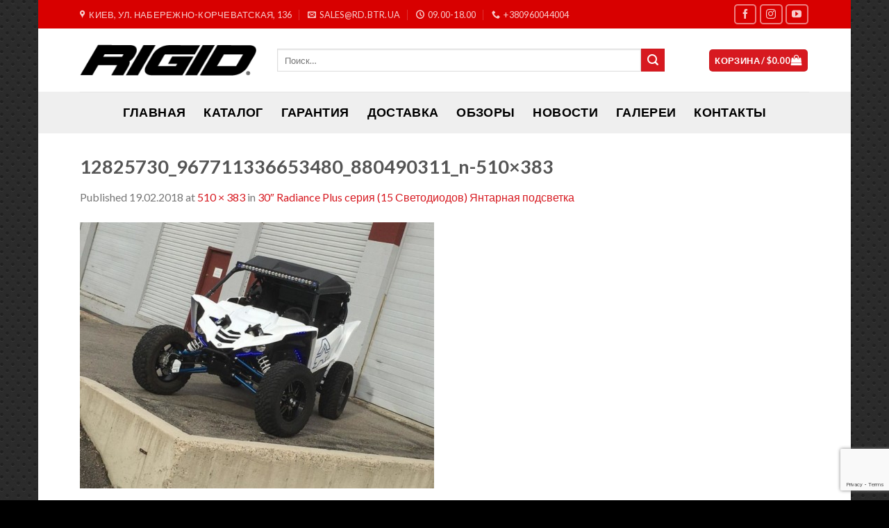

--- FILE ---
content_type: text/html; charset=UTF-8
request_url: http://rd.btr.ua/?attachment_id=495
body_size: 14824
content:
<!DOCTYPE html>
<!--[if IE 9 ]> <html lang="ru-RU" class="ie9 loading-site no-js"> <![endif]-->
<!--[if IE 8 ]> <html lang="ru-RU" class="ie8 loading-site no-js"> <![endif]-->
<!--[if (gte IE 9)|!(IE)]><!--><html lang="ru-RU" class="loading-site no-js"> <!--<![endif]-->
<head><style>img.lazy{min-height:1px}</style><link rel="preload" href="http://rd.btr.ua/wp-content/plugins/w3-total-cache/pub/js/lazyload.min.js" as="script">
	<meta charset="UTF-8" />
	<meta name="viewport" content="width=device-width, initial-scale=1.0, maximum-scale=1.0, user-scalable=no" />

	<link rel="profile" href="http://gmpg.org/xfn/11" />
	<link rel="pingback" href="http://rd.btr.ua/xmlrpc.php" />

	<script>(function(html){html.className = html.className.replace(/\bno-js\b/,'js')})(document.documentElement);</script>
<title>12825730_967711336653480_880490311_n-510&#215;383 &#8212; Светодиодные фары RIGID Industries | Официальный представитель в Украине</title>
<link rel='dns-prefetch' href='//www.google.com' />
<link rel='dns-prefetch' href='//s.w.org' />
<link rel="alternate" type="application/rss+xml" title="Светодиодные фары RIGID Industries | Официальный представитель в Украине &raquo; Лента" href="http://rd.btr.ua/feed/" />
<link rel="alternate" type="application/rss+xml" title="Светодиодные фары RIGID Industries | Официальный представитель в Украине &raquo; Лента комментариев" href="http://rd.btr.ua/comments/feed/" />
<link rel="alternate" type="application/rss+xml" title="Светодиодные фары RIGID Industries | Официальный представитель в Украине &raquo; Лента комментариев к &laquo;12825730_967711336653480_880490311_n-510&#215;383&raquo;" href="http://rd.btr.ua/?attachment_id=495#main/feed/" />
		<script type="text/javascript">
			window._wpemojiSettings = {"baseUrl":"https:\/\/s.w.org\/images\/core\/emoji\/13.0.1\/72x72\/","ext":".png","svgUrl":"https:\/\/s.w.org\/images\/core\/emoji\/13.0.1\/svg\/","svgExt":".svg","source":{"concatemoji":"http:\/\/rd.btr.ua\/wp-includes\/js\/wp-emoji-release.min.js?ver=5.6.16"}};
			!function(e,a,t){var n,r,o,i=a.createElement("canvas"),p=i.getContext&&i.getContext("2d");function s(e,t){var a=String.fromCharCode;p.clearRect(0,0,i.width,i.height),p.fillText(a.apply(this,e),0,0);e=i.toDataURL();return p.clearRect(0,0,i.width,i.height),p.fillText(a.apply(this,t),0,0),e===i.toDataURL()}function c(e){var t=a.createElement("script");t.src=e,t.defer=t.type="text/javascript",a.getElementsByTagName("head")[0].appendChild(t)}for(o=Array("flag","emoji"),t.supports={everything:!0,everythingExceptFlag:!0},r=0;r<o.length;r++)t.supports[o[r]]=function(e){if(!p||!p.fillText)return!1;switch(p.textBaseline="top",p.font="600 32px Arial",e){case"flag":return s([127987,65039,8205,9895,65039],[127987,65039,8203,9895,65039])?!1:!s([55356,56826,55356,56819],[55356,56826,8203,55356,56819])&&!s([55356,57332,56128,56423,56128,56418,56128,56421,56128,56430,56128,56423,56128,56447],[55356,57332,8203,56128,56423,8203,56128,56418,8203,56128,56421,8203,56128,56430,8203,56128,56423,8203,56128,56447]);case"emoji":return!s([55357,56424,8205,55356,57212],[55357,56424,8203,55356,57212])}return!1}(o[r]),t.supports.everything=t.supports.everything&&t.supports[o[r]],"flag"!==o[r]&&(t.supports.everythingExceptFlag=t.supports.everythingExceptFlag&&t.supports[o[r]]);t.supports.everythingExceptFlag=t.supports.everythingExceptFlag&&!t.supports.flag,t.DOMReady=!1,t.readyCallback=function(){t.DOMReady=!0},t.supports.everything||(n=function(){t.readyCallback()},a.addEventListener?(a.addEventListener("DOMContentLoaded",n,!1),e.addEventListener("load",n,!1)):(e.attachEvent("onload",n),a.attachEvent("onreadystatechange",function(){"complete"===a.readyState&&t.readyCallback()})),(n=t.source||{}).concatemoji?c(n.concatemoji):n.wpemoji&&n.twemoji&&(c(n.twemoji),c(n.wpemoji)))}(window,document,window._wpemojiSettings);
		</script>
		<style type="text/css">
img.wp-smiley,
img.emoji {
	display: inline !important;
	border: none !important;
	box-shadow: none !important;
	height: 1em !important;
	width: 1em !important;
	margin: 0 .07em !important;
	vertical-align: -0.1em !important;
	background: none !important;
	padding: 0 !important;
}
</style>
	<link rel='stylesheet' id='wp-block-library-css'  href='http://rd.btr.ua/wp-includes/css/dist/block-library/style.min.css?ver=5.6.16' type='text/css' media='all' />
<link rel='stylesheet' id='wc-block-vendors-style-css'  href='http://rd.btr.ua/wp-content/plugins/woocommerce/packages/woocommerce-blocks/build/vendors-style.css?ver=3.8.1' type='text/css' media='all' />
<link rel='stylesheet' id='wc-block-style-css'  href='http://rd.btr.ua/wp-content/plugins/woocommerce/packages/woocommerce-blocks/build/style.css?ver=3.8.1' type='text/css' media='all' />
<link rel='stylesheet' id='contact-form-7-css'  href='http://rd.btr.ua/wp-content/plugins/contact-form-7/includes/css/styles.css?ver=5.1.7' type='text/css' media='all' />
<style id='woocommerce-inline-inline-css' type='text/css'>
.woocommerce form .form-row .required { visibility: visible; }
</style>
<link rel='stylesheet' id='flatsome-icons-css'  href='http://rd.btr.ua/wp-content/themes/rigid/assets/css/fl-icons.css?ver=3.3' type='text/css' media='all' />
<link rel='stylesheet' id='fancybox-css'  href='http://rd.btr.ua/wp-content/plugins/easy-fancybox/css/jquery.fancybox.min.css?ver=1.3.24' type='text/css' media='screen' />
<link rel='stylesheet' id='woo-variation-swatches-css'  href='http://rd.btr.ua/wp-content/plugins/woo-variation-swatches/assets/css/frontend.min.css?ver=1.1.2' type='text/css' media='all' />
<style id='woo-variation-swatches-inline-css' type='text/css'>
.variable-item:not(.radio-variable-item) { width : 30px; height : 30px; } .wvs-style-squared .button-variable-item { min-width : 30px; } .button-variable-item span { font-size : 16px; }
</style>
<link rel='stylesheet' id='woo-variation-swatches-theme-override-css'  href='http://rd.btr.ua/wp-content/plugins/woo-variation-swatches/assets/css/wvs-theme-override.min.css?ver=1.1.2' type='text/css' media='all' />
<link rel='stylesheet' id='woo-variation-swatches-tooltip-css'  href='http://rd.btr.ua/wp-content/plugins/woo-variation-swatches/assets/css/frontend-tooltip.min.css?ver=1.1.2' type='text/css' media='all' />
<link rel='stylesheet' id='__EPYT__style-css'  href='http://rd.btr.ua/wp-content/plugins/youtube-embed-plus/styles/ytprefs.min.css?ver=13.4.1.2' type='text/css' media='all' />
<style id='__EPYT__style-inline-css' type='text/css'>

                .epyt-gallery-thumb {
                        width: 33.333%;
                }
                
</style>
<link rel='stylesheet' id='flatsome-main-css'  href='http://rd.btr.ua/wp-content/themes/rigid/assets/css/flatsome.css?ver=3.3.4' type='text/css' media='all' />
<link rel='stylesheet' id='flatsome-shop-css'  href='http://rd.btr.ua/wp-content/themes/rigid/assets/css/flatsome-shop.css?ver=3.3.4' type='text/css' media='all' />
<link rel='stylesheet' id='flatsome-style-css'  href='http://rd.btr.ua/wp-content/themes/rigid/style.css?ver=3.3.4' type='text/css' media='all' />
<link rel='stylesheet' id='prdctfltr-css'  href='http://rd.btr.ua/wp-content/plugins/prdctfltr/includes/css/style.min.css?ver=7.2.8' type='text/css' media='all' />
<script type='text/javascript' src='http://rd.btr.ua/wp-includes/js/jquery/jquery.min.js?ver=3.5.1' id='jquery-core-js'></script>
<script type='text/javascript' src='http://rd.btr.ua/wp-includes/js/jquery/jquery-migrate.min.js?ver=3.3.2' id='jquery-migrate-js'></script>
<script type='text/javascript' id='__ytprefs__-js-extra'>
/* <![CDATA[ */
var _EPYT_ = {"ajaxurl":"http:\/\/rd.btr.ua\/wp-admin\/admin-ajax.php","security":"1f9a5f5281","gallery_scrolloffset":"20","eppathtoscripts":"http:\/\/rd.btr.ua\/wp-content\/plugins\/youtube-embed-plus\/scripts\/","eppath":"http:\/\/rd.btr.ua\/wp-content\/plugins\/youtube-embed-plus\/","epresponsiveselector":"[\"iframe.__youtube_prefs__\"]","epdovol":"1","version":"13.4.1.2","evselector":"iframe.__youtube_prefs__[src], iframe[src*=\"youtube.com\/embed\/\"], iframe[src*=\"youtube-nocookie.com\/embed\/\"]","ajax_compat":"","ytapi_load":"light","pause_others":"","stopMobileBuffer":"1","vi_active":"","vi_js_posttypes":[]};
/* ]]> */
</script>
<script type='text/javascript' src='http://rd.btr.ua/wp-content/plugins/youtube-embed-plus/scripts/ytprefs.min.js?ver=13.4.1.2' id='__ytprefs__-js'></script>
<link rel="https://api.w.org/" href="http://rd.btr.ua/wp-json/" /><link rel="alternate" type="application/json" href="http://rd.btr.ua/wp-json/wp/v2/media/495" /><link rel="EditURI" type="application/rsd+xml" title="RSD" href="http://rd.btr.ua/xmlrpc.php?rsd" />
<link rel="wlwmanifest" type="application/wlwmanifest+xml" href="http://rd.btr.ua/wp-includes/wlwmanifest.xml" /> 
<meta name="generator" content="WordPress 5.6.16" />
<meta name="generator" content="WooCommerce 4.8.3" />
<link rel='shortlink' href='http://rd.btr.ua/?p=495' />
<link rel="alternate" type="application/json+oembed" href="http://rd.btr.ua/wp-json/oembed/1.0/embed?url=http%3A%2F%2Frd.btr.ua%2F%3Fattachment_id%3D495%23main" />
<link rel="alternate" type="text/xml+oembed" href="http://rd.btr.ua/wp-json/oembed/1.0/embed?url=http%3A%2F%2Frd.btr.ua%2F%3Fattachment_id%3D495%23main&#038;format=xml" />
<script type="text/javascript">var ajaxurl = "http://rd.btr.ua/wp-admin/admin-ajax.php";</script>
		<!-- GA Google Analytics @ https://m0n.co/ga -->
		<script>
			(function(i,s,o,g,r,a,m){i['GoogleAnalyticsObject']=r;i[r]=i[r]||function(){
			(i[r].q=i[r].q||[]).push(arguments)},i[r].l=1*new Date();a=s.createElement(o),
			m=s.getElementsByTagName(o)[0];a.async=1;a.src=g;m.parentNode.insertBefore(a,m)
			})(window,document,'script','https://www.google-analytics.com/analytics.js','ga');
			ga('create', 'UA-59099754-2', 'auto');
			ga('send', 'pageview');
		</script>

	<style>.bg{opacity: 0; transition: opacity 1s; -webkit-transition: opacity 1s;} .bg-loaded{opacity: 1;}</style><!--[if IE]><link rel="stylesheet" type="text/css" href="http://rd.btr.ua/wp-content/themes/rigid/assets/css/ie-fallback.css"><script src="//html5shim.googlecode.com/svn/trunk/html5.js"></script><script>var head = document.getElementsByTagName('head')[0],style = document.createElement('style');style.type = 'text/css';style.styleSheet.cssText = ':before,:after{content:none !important';head.appendChild(style);setTimeout(function(){head.removeChild(style);}, 0);</script><script src="http://rd.btr.ua/wp-content/themes/rigid/assets/libs/ie-flexibility.js"></script><![endif]-->    <script type="text/javascript">
    WebFontConfig = {
      google: { families: [ "Lato:regular,700","Lato:regular,400","Lato:regular,700","Dancing+Script", ] }
    };
    (function() {
      var wf = document.createElement('script');
      wf.src = 'https://ajax.googleapis.com/ajax/libs/webfont/1/webfont.js';
      wf.type = 'text/javascript';
      wf.async = 'true';
      var s = document.getElementsByTagName('script')[0];
      s.parentNode.insertBefore(wf, s);
    })(); </script>
  	<noscript><style>.woocommerce-product-gallery{ opacity: 1 !important; }</style></noscript>
	<link rel="icon" href="http://rd.btr.ua/wp-content/uploads/2018/04/cropped-main-32x32.png" sizes="32x32" />
<link rel="icon" href="http://rd.btr.ua/wp-content/uploads/2018/04/cropped-main-192x192.png" sizes="192x192" />
<link rel="apple-touch-icon" href="http://rd.btr.ua/wp-content/uploads/2018/04/cropped-main-180x180.png" />
<meta name="msapplication-TileImage" content="http://rd.btr.ua/wp-content/uploads/2018/04/cropped-main-270x270.png" />
<meta name="generator" content="Product Filter for WooCommerce"/><style id="custom-css" type="text/css">:root {--primary-color: #446084;}html{background-image: url('http://rd.btr.ua/wp-content/uploads/2018/02/carbon_fibre_v2.png');}html{background-color: !important}/* Site Width */#main,#main.dark{background-color: #FFFFFF}.header-main{height: 91px}#logo img{max-height: 91px}#logo{width:254px;}.header-bottom{min-height: 60px}.header-top{min-height: 41px}.transparent .header-main{height: 258px}.transparent #logo img{max-height: 258px}.has-transparent + .page-title:first-of-type,.has-transparent + #main > .page-title,.has-transparent + #main > div > .page-title,.has-transparent + #main .page-header-wrapper:first-of-type .page-title{padding-top: 338px;}.transparent .header-wrapper{background-color: #EFEFEF!important;}.transparent .top-divider{display: none;}.header.show-on-scroll,.stuck .header-main{height:70px!important}.stuck #logo img{max-height: 70px!important}.search-form{ width: 90%;}.header-bottom {background-color: #EFEFEF}.header-main .nav > li > a{line-height: 16px }.stuck .header-main .nav > li > a{line-height: 50px }.header-bottom-nav > li > a{line-height: 24px }@media (max-width: 549px) {.header-main{height: 70px}#logo img{max-height: 70px}}.nav-dropdown{border-radius:3px}.nav-dropdown{font-size:100%}.header-top{background-color:#D80000!important;}.blog-wrapper{background-color: #FFFFFF;}body{font-size: 100%;}@media screen and (max-width: 549px){body{font-size: 100%;}}body{font-family:"Lato", sans-serif}body{font-weight: 400}.nav > li > a {font-family:"Lato", sans-serif;}.nav > li > a {font-weight: 700;}h1,h2,h3,h4,h5,h6,.heading-font, .off-canvas-center .nav-sidebar.nav-vertical > li > a{font-family: "Lato", sans-serif;}h1,h2,h3,h4,h5,h6,.heading-font,.banner h1,.banner h2{font-weight: 700;}.alt-font{font-family: "Dancing Script", sans-serif;}.header:not(.transparent) .header-nav.nav > li > a {color: #000000;}.header:not(.transparent) .header-nav.nav > li > a:hover,.header:not(.transparent) .header-nav.nav > li.active > a,.header:not(.transparent) .header-nav.nav > li.current > a,.header:not(.transparent) .header-nav.nav > li > a.active,.header:not(.transparent) .header-nav.nav > li > a.current{color: #DD1111;}.header-nav.nav-line-bottom > li > a:before,.header-nav.nav-line-grow > li > a:before,.header-nav.nav-line > li > a:before,.header-nav.nav-box > li > a:hover,.header-nav.nav-box > li.active > a,.header-nav.nav-pills > li > a:hover,.header-nav.nav-pills > li.active > a{color:#FFF!important;background-color: #DD1111;}.header:not(.transparent) .header-bottom-nav.nav > li > a{color: #000000;}.header:not(.transparent) .header-bottom-nav.nav > li > a:hover,.header:not(.transparent) .header-bottom-nav.nav > li.active > a,.header:not(.transparent) .header-bottom-nav.nav > li.current > a,.header:not(.transparent) .header-bottom-nav.nav > li > a.active,.header:not(.transparent) .header-bottom-nav.nav > li > a.current{color: #DD0000;}.header-bottom-nav.nav-line-bottom > li > a:before,.header-bottom-nav.nav-line-grow > li > a:before,.header-bottom-nav.nav-line > li > a:before,.header-bottom-nav.nav-box > li > a:hover,.header-bottom-nav.nav-box > li.active > a,.header-bottom-nav.nav-pills > li > a:hover,.header-bottom-nav.nav-pills > li.active > a{color:#FFF!important;background-color: #DD0000;}[data-icon-label]:after, .button#place_order,.button.checkout,.single_add_to_cart_button.button{background-color: #DD0202!important }.star-rating span:before,.star-rating:before, .woocommerce-page .star-rating:before{color: #EEEE22}@media screen and (min-width: 550px){.products .box-vertical .box-image{min-width: px!important;width: px!important;}}.footer-1{background-image: url('http://rd.btr.ua/wp-content/uploads/2018/03/rigid-footer-image-dark.jpg');}.footer-1{background-color: #EDEDED}.footer-2{background-color: #000000}.absolute-footer, html{background-color: #000000}.label-new.menu-item > a:after{content:"New";}.label-hot.menu-item > a:after{content:"Hot";}.label-sale.menu-item > a:after{content:"Sale";}.label-popular.menu-item > a:after{content:"Popular";}</style>		<style type="text/css" id="wp-custom-css">
			a.filter-button {
	color:#d71920;
	padding: .5em 1em;
  outline: none;
  border: 2px solid;
	transition:color .3s, opacity .3s, transform .3s
}

.filter-button:hover{
	color:white;
	background: #d71920;
	border: 2px solid #d71920;
}		</style>
		</head>

<body class="attachment attachment-template-default single single-attachment postid-495 attachmentid-495 attachment-jpeg theme-rigid woocommerce-no-js woo-variation-swatches wvs-theme-rigid wvs-theme-child-rigid wvs-style-squared wvs-attr-behavior-blur wvs-tooltip wvs-css wvs-show-label boxed lightbox nav-dropdown-has-arrow">

<a class="skip-link screen-reader-text" href="#main">Skip to content</a>

<div id="wrapper">


<header id="header" class="header has-sticky sticky-jump">
   <div class="header-wrapper">
	<div id="top-bar" class="header-top hide-for-sticky nav-dark">
    <div class="flex-row container">
      <div class="flex-col hide-for-medium flex-left">
          <ul class="nav nav-left medium-nav-center nav-small  nav-line-grow">
              <li class="header-contact-wrapper">
		<ul id="header-contact" class="nav nav-divided nav-uppercase header-contact">
					<li class="">
			  <a target="_blank" href="https://maps.google.com/?q=Киев, ул. Набережно-Корчеватская 136" title="Киев, ул. Набережно-Корчеватская 136" class="tooltip">
			  	 <i class="icon-map-pin-fill" style="font-size:12px;"></i>			     <span>
			     	Киев, ул. Набережно-Корчеватская, 136			     </span>
			  </a>
			</li>
			
						<li class="">
			  <a href="mailto:sales@rd.btr.ua" class="tooltip" title="sales@rd.btr.ua">
				  <i class="icon-envelop" style="font-size:12px;"></i>			       <span>
			       	sales@rd.btr.ua			       </span>
			  </a>
			</li class="icon">
					
						<li class="">
			  <a class="tooltip" title="09.00-18.00 ">
			  	   <i class="icon-clock" style="font-size:12px;"></i>			        <span>09.00-18.00</span>
			  </a>
			 </li>
			
						<li class="">
			  <a href="tel:+380960044004" class="tooltip" title="+380960044004">
			     <i class="icon-phone" style="font-size:12px;"></i>			      <span>+380960044004</span>
			  </a>
			</li>
				</ul>
</li>          </ul>
      </div><!-- flex-col left -->

      <div class="flex-col hide-for-medium flex-center">
          <ul class="nav nav-center nav-small  nav-line-grow">
                        </ul>
      </div><!-- center -->

      <div class="flex-col hide-for-medium flex-right">
         <ul class="nav top-bar-nav nav-right nav-small  nav-line-grow">
              <li class="html header-social-icons ml-0">
	    <div class="social-icons follow-icons " >
    	    	    	<a href="https://www.facebook.com/rigidukraine" target="_blank" data-label="Facebook"  rel="nofollow" class="icon button round is-outline facebook tooltip" title="Follow on Facebook"><i class="icon-facebook" ></i>    	</a>
						    <a href="https://www.instagram.com/rigid_ukraine/" target="_blank" rel="nofollow" data-label="Instagram" class="icon button round is-outline  instagram tooltip" title="Follow on Instagram"><i class="icon-instagram" ></i>		   </a>
																				       <a href="https://www.youtube.com/c/4x4BTR" target="_blank" rel="nofollow" data-label="YouTube" class="icon button round is-outline  youtube tooltip" title="Follow on YouTube"><i class="icon-youtube" ></i>		       </a>
								     </div>

	</li>          </ul>
      </div><!-- .flex-col right -->

            <div class="flex-col show-for-medium flex-grow">
          <ul class="nav nav-center nav-small mobile-nav  nav-line-grow">
              <li class="html custom html_topbar_left"><strong class="uppercase">Светодиодная оптика премиум-класса</strong></li>          </ul>
      </div>
      
    </div><!-- .flex-row -->
</div><!-- #header-top -->
<div id="masthead" class="header-main ">
      <div class="header-inner flex-row container logo-left medium-logo-center" role="navigation">

          <!-- Logo -->
          <div id="logo" class="flex-col logo">
            <!-- Header logo -->
<a href="http://rd.btr.ua/" title="Светодиодные фары RIGID Industries | Официальный представитель в Украине - Светодиодные фары премиум-класса для любой техники техники" rel="home">
    <img width="254" height="91" src="data:image/svg+xml,%3Csvg%20xmlns='http://www.w3.org/2000/svg'%20viewBox='0%200%20254%2091'%3E%3C/svg%3E" data-src="http://rd.btr.ua/wp-content/uploads/2018/04/logo_black.png" class="header_logo header-logo lazy" alt="Светодиодные фары RIGID Industries | Официальный представитель в Украине"/><img  width="254" height="91" src="data:image/svg+xml,%3Csvg%20xmlns='http://www.w3.org/2000/svg'%20viewBox='0%200%20254%2091'%3E%3C/svg%3E" data-src="http://rd.btr.ua/wp-content/uploads/2018/04/logo_black.png" class="header-logo-dark lazy" alt="Светодиодные фары RIGID Industries | Официальный представитель в Украине"/></a>
          </div>

          <!-- Mobile Left Elements -->
          <div class="flex-col show-for-medium flex-left">
            <ul class="mobile-nav nav nav-left ">
              <li class="nav-icon has-icon">
  		<a href="#" data-open="#main-menu" data-pos="left" data-bg="main-menu-overlay" data-color="" class="is-small" aria-controls="main-menu" aria-expanded="false">
		
		  <i class="icon-menu" ></i>
		  		</a>
	</li>            </ul>
          </div>

          <!-- Left Elements -->
          <div class="flex-col hide-for-medium flex-left
            flex-grow">
            <ul class="header-nav header-nav-main nav nav-left  nav-line-grow nav-uppercase" >
              <li class="header-search-form search-form html relative has-icon">
	<div class="header-search-form-wrapper">
		<div class="searchform-wrapper ux-search-box relative form- is-normal"><form method="get" class="searchform" action="http://rd.btr.ua/" role="search">
		<div class="flex-row relative">
									<div class="flex-col flex-grow">
			  <input type="search" class="search-field mb-0" name="s" value="" placeholder="Поиск&hellip;" />
		    <input type="hidden" name="post_type" value="product" />
        			</div><!-- .flex-col -->
			<div class="flex-col">
				<button type="submit" class="ux-search-submit submit-button secondary button icon mb-0">
					<i class="icon-search" ></i>				</button>
			</div><!-- .flex-col -->
		</div><!-- .flex-row -->
	 <div class="live-search-results text-left z-top"></div>
</form>
</div>	</div>
</li>            </ul>
          </div>

          <!-- Right Elements -->
          <div class="flex-col hide-for-medium flex-right">
            <ul class="header-nav header-nav-main nav nav-right  nav-line-grow nav-uppercase">
              <li class="cart-item has-icon
 has-dropdown">
<div class="header-button">
<a href="http://rd.btr.ua/cart/" title="Корзина" class="header-cart-link icon primary button round is-small">

  
<span class="header-cart-title">
   Корзина   /      <span class="cart-price"><span class="woocommerce-Price-amount amount"><bdi><span class="woocommerce-Price-currencySymbol">&#36;</span>0.00</bdi></span></span>
  </span>

    <i class="icon-shopping-bag"
    data-icon-label="0">
  </i>
  </a>
</div>
 <ul class="nav-dropdown nav-dropdown-bold dropdown-uppercase">
    <li class="html widget_shopping_cart">
      <div class="widget_shopping_cart_content">
        

	<p class="woocommerce-mini-cart__empty-message">Корзина пуста.</p>


      </div>
    </li>
     </ul><!-- .nav-dropdown -->

</li>
            </ul>
          </div>

          <!-- Mobile Right Elements -->
          <div class="flex-col show-for-medium flex-right">
            <ul class="mobile-nav nav nav-right ">
              <li class="cart-item has-icon">

<div class="header-button">
<a href="http://rd.btr.ua/cart/" class="header-cart-link off-canvas-toggle nav-top-link icon primary button round is-small" data-open="#cart-popup" data-class="off-canvas-cart" title="Корзина" data-pos="right">

    <i class="icon-shopping-bag"
    data-icon-label="0">
  </i>
  </a>
</div>

  <!-- Cart Sidebar Popup -->
  <div id="cart-popup" class="mfp-hide widget_shopping_cart">
  <div class="cart-popup-inner inner-padding">
      <div class="cart-popup-title text-center">
          <h4 class="uppercase">Корзина</h4>
          <div class="is-divider"></div>
      </div>
      <div class="widget_shopping_cart_content">
          

	<p class="woocommerce-mini-cart__empty-message">Корзина пуста.</p>


      </div>
             <div class="cart-sidebar-content relative"></div>  </div>
  </div>

</li>
            </ul>
          </div>

      </div><!-- .header-inner -->
     
            <!-- Header divider -->
      <div class="container"><div class="top-divider full-width"></div></div>
      </div><!-- .header-main --><div id="wide-nav" class="header-bottom wide-nav flex-has-center">
    <div class="flex-row container">

            
                        <div class="flex-col hide-for-medium flex-center">
                <ul class="nav header-nav header-bottom-nav nav-center  nav-line-grow nav-size-xlarge nav-spacing-xlarge nav-uppercase">
                    <li id="menu-item-2109" class="menu-item menu-item-type-custom menu-item-object-custom menu-item-home  menu-item-2109"><a href="http://rd.btr.ua" class="nav-top-link">ГЛАВНАЯ</a></li>
<li id="menu-item-2076" class="menu-item menu-item-type-post_type menu-item-object-page  menu-item-2076"><a href="http://rd.btr.ua/shop/" class="nav-top-link">Каталог</a></li>
<li id="menu-item-2200" class="menu-item menu-item-type-post_type menu-item-object-page  menu-item-2200"><a href="http://rd.btr.ua/guarantee/" class="nav-top-link">Гарантия</a></li>
<li id="menu-item-2201" class="menu-item menu-item-type-post_type menu-item-object-page  menu-item-2201"><a href="http://rd.btr.ua/delivery/" class="nav-top-link">Доставка</a></li>
<li id="menu-item-2937" class="menu-item menu-item-type-post_type menu-item-object-page  menu-item-2937"><a href="http://rd.btr.ua/video-review/" class="nav-top-link">Обзоры</a></li>
<li id="menu-item-2203" class="menu-item menu-item-type-taxonomy menu-item-object-category  menu-item-2203"><a href="http://rd.btr.ua/category/news/" class="nav-top-link">Новости</a></li>
<li id="menu-item-2202" class="menu-item menu-item-type-taxonomy menu-item-object-category  menu-item-2202"><a href="http://rd.btr.ua/category/gallery/" class="nav-top-link">Галереи</a></li>
<li id="menu-item-2199" class="menu-item menu-item-type-post_type menu-item-object-page  menu-item-2199"><a href="http://rd.btr.ua/contacts/" class="nav-top-link">Контакты</a></li>
                </ul>
            </div><!-- flex-col -->
            
            
                          <div class="flex-col show-for-medium flex-grow">
                  <ul class="nav header-bottom-nav nav-center mobile-nav  nav-line-grow nav-size-xlarge nav-spacing-xlarge nav-uppercase">
                      <li class="header-search-form search-form html relative has-icon">
	<div class="header-search-form-wrapper">
		<div class="searchform-wrapper ux-search-box relative form- is-normal"><form method="get" class="searchform" action="http://rd.btr.ua/" role="search">
		<div class="flex-row relative">
									<div class="flex-col flex-grow">
			  <input type="search" class="search-field mb-0" name="s" value="" placeholder="Поиск&hellip;" />
		    <input type="hidden" name="post_type" value="product" />
        			</div><!-- .flex-col -->
			<div class="flex-col">
				<button type="submit" class="ux-search-submit submit-button secondary button icon mb-0">
					<i class="icon-search" ></i>				</button>
			</div><!-- .flex-col -->
		</div><!-- .flex-row -->
	 <div class="live-search-results text-left z-top"></div>
</form>
</div>	</div>
</li>                  </ul>
              </div>
            
    </div><!-- .flex-row -->
</div><!-- .header-bottom -->

<div class="header-bg-container fill"><div class="header-bg-image fill"></div><div class="header-bg-color fill"></div></div><!-- .header-bg-container -->   </div><!-- header-wrapper-->
</header>


<main id="main" class="">

	<div id="primary" class="content-area image-attachment page-wrapper">
		<div id="content" class="site-content" role="main">
			<div class="row">
				<div class="large-12 columns">

				
					<article id="post-495" class="post-495 attachment type-attachment status-inherit hentry">
						<header class="entry-header">
							<h1 class="entry-title">12825730_967711336653480_880490311_n-510&#215;383</h1>

							<div class="entry-meta">
								Published <span class="entry-date"><time class="entry-date" datetime="2018-02-19T23:13:40+03:00">19.02.2018</time></span> at <a href="http://rd.btr.ua/wp-content/uploads/2018/02/12825730_967711336653480_880490311_n-510x383-17.jpg" title="Link to full-size image">510 &times; 383</a> in <a href="http://rd.btr.ua/product/30%e2%80%b3-radiance-plus-c%d0%b5%d1%80%d0%b8%d1%8f-15-%d1%81%d0%b2%d0%b5%d1%82%d0%be%d0%b4%d0%b8%d0%be%d0%b4%d0%be%d0%b2-%d1%8f%d0%bd%d1%82%d0%b0%d1%80%d0%bd%d0%b0%d1%8f-%d0%bf%d0%be%d0%b4%d1%81/" title="Return to 30″ Radiance Plus cерия (15 Светодиодов) Янтарная подсветка" rel="gallery">30″ Radiance Plus cерия (15 Светодиодов) Янтарная подсветка</a>															</div><!-- .entry-meta -->
						</header><!-- .entry-header -->

						<div class="entry-content">

							<div class="entry-attachment">
								<div class="attachment">
									
									<a href="http://rd.btr.ua/?attachment_id=496#main" title="12825730_967711336653480_880490311_n-510&#215;383" rel="attachment"><img width="510" height="383" src="data:image/svg+xml,%3Csvg%20xmlns='http://www.w3.org/2000/svg'%20viewBox='0%200%20510%20383'%3E%3C/svg%3E" data-src="http://rd.btr.ua/wp-content/uploads/2018/02/12825730_967711336653480_880490311_n-510x383-17.jpg" class="attachment-1200x1200 size-1200x1200 lazy" alt="" loading="lazy" data-srcset="http://rd.btr.ua/wp-content/uploads/2018/02/12825730_967711336653480_880490311_n-510x383-17.jpg 510w, http://rd.btr.ua/wp-content/uploads/2018/02/12825730_967711336653480_880490311_n-510x383-17-300x225.jpg 300w" data-sizes="(max-width: 510px) 100vw, 510px" /></a>
								</div><!-- .attachment -->

															</div><!-- .entry-attachment -->

														
						</div><!-- .entry-content -->

						<footer class="entry-meta">
															Trackbacks are closed, but you can <a class="comment-link" href="#respond" title="Post a comment">post a comment</a>.																				</footer><!-- .entry-meta -->

						
							<nav role="navigation" id="image-navigation" class="navigation-image">
								<div class="nav-previous"><a href='http://rd.btr.ua/?attachment_id=494#main'><span class="meta-nav">&larr;</span> Previous</a></div>
								<div class="nav-next"><a href='http://rd.btr.ua/?attachment_id=496#main'>Next <span class="meta-nav">&rarr;</span></a></div>
							</nav><!-- #image-navigation -->
					</article><!-- #post-495 -->

					

<div id="comments" class="comments-area">

	
	
	
		<div id="respond" class="comment-respond">
		<h3 id="reply-title" class="comment-reply-title">Добавить комментарий <small><a rel="nofollow" id="cancel-comment-reply-link" href="/?attachment_id=495#respond" style="display:none;">Отменить ответ</a></small></h3><p class="must-log-in">Для отправки комментария вам необходимо <a href="http://rd.btr.ua/vhod/?redirect_to=http%3A%2F%2Frd.btr.ua%2F%3Fattachment_id%3D495%23main">авторизоваться</a>.</p>	</div><!-- #respond -->
	
</div><!-- #comments -->

							</div><!-- .large-12 -->
			</div><!-- .row -->
		</div><!-- #content -->
	</div><!-- #primary -->


</main><!-- #main -->

<footer id="footer" class="footer-wrapper">

	
<!-- FOOTER 1 -->
<div class="footer-widgets footer footer-1">
		<div class="row large-columns-1 mb-0">
	   		
		<div id="block_widget-7" class="col pb-0 widget block_widget">
				
		  <section class="section has-mask mask-arrow" id="section_1315222254">
      <div class="bg section-bg fill bg-fill  bg-loaded" >

        
        
        
        
        
        

      </div><!-- .section-bg -->

      <div class="section-content relative">
        

<div class="row row-full-width align-middle"  id="row-2036160803">

<div class="col medium-6 small-12 large-6"  ><div class="col-inner"  >

<h3 style="text-align: center;"><span style="color: #ffffff;"><strong>У вас есть вопрос?</strong></span><br />
<span style="color: #ffffff;"><strong>Напишите или позвоните нам!</strong></span></h3>

</div></div>
<div class="col medium-6 small-12 large-6"  ><div class="col-inner"  >

<p><a href="#contact_popup" class="fancybox"></p>
<a href="http://rd.btr.ua/contacts/" target="_self" class="button primary is-outline expand .white.button.is-outline { color: #ffffff;}"  style="border-radius:10px;">
    <span>ОТПРАВИТЬ СООБЩЕНИЕ</span>
  </a>


<p></a></p>
<a href="tel:+380960044004" target="_self" class="button primary is-outline expand .white.button.is-outline { color: #ffffff;}"  style="border-radius:10px;">
    <span>+38 (096) 004-40-04</span>
  </a>



</div></div>


<style scope="scope">

</style>
</div>

      </div><!-- .section-content -->

      
<style scope="scope">

#section_1315222254 {
  padding-top: 30px;
  padding-bottom: 30px;
}
</style>
  </section>
  
		</div>		
		        
		</div><!-- end row -->
</div><!-- footer 1 -->


<!-- FOOTER 2 -->
<div class="footer-widgets footer footer-2 dark">
		<div class="row dark large-columns-3 mb-0">
	   		<div id="custom_html-4" class="widget_text col pb-0 widget widget_custom_html"><h3 class="widget-title">Контакты</h3><div class="is-divider small"></div><div class="textwidget custom-html-widget">г. Киев<br>
ул. Набережно-Корчеватская 136.<br>
+38(096)004-40-04; <br>+38(096)004-40-40.<br>
E-mail: sales@rd.btr.ua<br>
График работы: пн-пт 9.00-18.00</div></div>
		<div id="block_widget-6" class="col pb-0 widget block_widget">
		<h3 class="widget-title">НОВОСТИ</h3><div class="is-divider small"></div>		
		
  
    <div class="row large-columns-1 medium-columns- small-columns-1 row-collapse row-full-width has-shadow row-box-shadow-1">
  		<div class="col post-item" >
			<div class="col-inner">
			<a href="http://rd.btr.ua/2021/10/02/additional-lights-toyota-land-cruiser-200/" class="plain">
				<div class="box box-vertical box-text-middle box-blog-post has-hover">
            					<div class="box-image" style="width:30%;">
  						<div class="image-glow image-zoom image-cover" style="padding-top:100%;">
  							<img width="150" height="150" src="data:image/svg+xml,%3Csvg%20xmlns='http://www.w3.org/2000/svg'%20viewBox='0%200%20150%20150'%3E%3C/svg%3E" data-src="http://rd.btr.ua/wp-content/uploads/2021/10/IMG_1978-150x150.jpg" class="attachment-thumbnail size-thumbnail wp-post-image lazy" alt="" loading="lazy" data-srcset="http://rd.btr.ua/wp-content/uploads/2021/10/IMG_1978-150x150.jpg 150w, http://rd.btr.ua/wp-content/uploads/2021/10/IMG_1978-100x100.jpg 100w" data-sizes="(max-width: 150px) 100vw, 150px" />  							  							  						</div>
  						  					</div><!-- .box-image -->
          					<div class="box-text text-left dark" style="background-color:rgb(0, 0, 0);padding:0px 0px 0px 20px;">
					<div class="box-text-inner blog-post-inner">

					
										<h5 class="post-title is-small uppercase">Светодиодные фары для Toyota Land Cruiser 200</h5>
										<div class="is-divider"></div>
										
											<button href="http://rd.btr.ua/2021/10/02/additional-lights-toyota-land-cruiser-200/" class="button secondary is-outline is-xxsmall mb-0">
							Узнать больше						</button>
					
					
					</div><!-- .box-text-inner -->
					</div><!-- .box-text -->
									</div><!-- .box -->
				</a><!-- .link -->
			</div><!-- .col-inner -->
		</div><!-- .col -->
		<div class="col post-item" >
			<div class="col-inner">
			<a href="http://rd.btr.ua/2021/01/14/rigid-leds-suzuki-jimny-2020/" class="plain">
				<div class="box box-vertical box-text-middle box-blog-post has-hover">
            					<div class="box-image" style="width:30%;">
  						<div class="image-glow image-zoom image-cover" style="padding-top:100%;">
  							<img width="150" height="150" src="data:image/svg+xml,%3Csvg%20xmlns='http://www.w3.org/2000/svg'%20viewBox='0%200%20150%20150'%3E%3C/svg%3E" data-src="http://rd.btr.ua/wp-content/uploads/2021/01/IMG_1298-150x150.jpg" class="attachment-thumbnail size-thumbnail wp-post-image lazy" alt="" loading="lazy" data-srcset="http://rd.btr.ua/wp-content/uploads/2021/01/IMG_1298-150x150.jpg 150w, http://rd.btr.ua/wp-content/uploads/2021/01/IMG_1298-100x100.jpg 100w" data-sizes="(max-width: 150px) 100vw, 150px" />  							  							  						</div>
  						  					</div><!-- .box-image -->
          					<div class="box-text text-left dark" style="background-color:rgb(0, 0, 0);padding:0px 0px 0px 20px;">
					<div class="box-text-inner blog-post-inner">

					
										<h5 class="post-title is-small uppercase">Свет RIGID для Suzuki Jimny</h5>
										<div class="is-divider"></div>
										
											<button href="http://rd.btr.ua/2021/01/14/rigid-leds-suzuki-jimny-2020/" class="button secondary is-outline is-xxsmall mb-0">
							Узнать больше						</button>
					
					
					</div><!-- .box-text-inner -->
					</div><!-- .box-text -->
									</div><!-- .box -->
				</a><!-- .link -->
			</div><!-- .col-inner -->
		</div><!-- .col -->
		<div class="col post-item" >
			<div class="col-inner">
			<a href="http://rd.btr.ua/2020/12/16/rigid-adapt-sae-jeep-wrangler/" class="plain">
				<div class="box box-vertical box-text-middle box-blog-post has-hover">
            					<div class="box-image" style="width:30%;">
  						<div class="image-glow image-zoom image-cover" style="padding-top:100%;">
  							<img width="150" height="150" src="data:image/svg+xml,%3Csvg%20xmlns='http://www.w3.org/2000/svg'%20viewBox='0%200%20150%20150'%3E%3C/svg%3E" data-src="http://rd.btr.ua/wp-content/uploads/2020/12/IMG_1157-150x150.jpg" class="attachment-thumbnail size-thumbnail wp-post-image lazy" alt="" loading="lazy" data-srcset="http://rd.btr.ua/wp-content/uploads/2020/12/IMG_1157-150x150.jpg 150w, http://rd.btr.ua/wp-content/uploads/2020/12/IMG_1157-100x100.jpg 100w" data-sizes="(max-width: 150px) 100vw, 150px" />  							  							  						</div>
  						  					</div><!-- .box-image -->
          					<div class="box-text text-left dark" style="background-color:rgb(0, 0, 0);padding:0px 0px 0px 20px;">
					<div class="box-text-inner blog-post-inner">

					
										<h5 class="post-title is-small uppercase">Дополнительный свет RIGID для Jeep Wrangler</h5>
										<div class="is-divider"></div>
										
											<button href="http://rd.btr.ua/2020/12/16/rigid-adapt-sae-jeep-wrangler/" class="button secondary is-outline is-xxsmall mb-0">
							Узнать больше						</button>
					
					
					</div><!-- .box-text-inner -->
					</div><!-- .box-text -->
									</div><!-- .box -->
				</a><!-- .link -->
			</div><!-- .col-inner -->
		</div><!-- .col -->
</div>
		</div>		
		
		<div id="block_widget-8" class="col pb-0 widget block_widget">
		<h3 class="widget-title">НОВЫЙ КАТАЛОГ 2018</h3><div class="is-divider small"></div>		
		    <div class="box has-hover has-hover box-bounce box-text-bottom" >

         <a href="https://www.rigidindustries.com/sites/default/files/flipbook/2018/?page=1" target="_blank">         <div class="box-image" >
             <div class="image-glow image-grayscale" >
                <img width="350" height="263" src="data:image/svg+xml,%3Csvg%20xmlns='http://www.w3.org/2000/svg'%20viewBox='0%200%20350%20263'%3E%3C/svg%3E" data-src="http://rd.btr.ua/wp-content/uploads/2018/03/catalog-2017.jpg" class="attachment- size- lazy" alt="" loading="lazy" data-srcset="http://rd.btr.ua/wp-content/uploads/2018/03/catalog-2017.jpg 350w, http://rd.btr.ua/wp-content/uploads/2018/03/catalog-2017-300x225.jpg 300w" data-sizes="(max-width: 350px) 100vw, 350px" />                                              </div>
          </div><!-- box-image -->
         </a>
          <div class="box-text text-center" style="background-color:rgb(0, 0, 0);">
                <div class="box-text-inner">
                    


                </div><!-- box-text-inner -->
          </div><!-- box-text -->
    </div><!-- .box  -->
    
		</div>		
		        
		</div><!-- end row -->
</div><!-- end footer 2 -->



<div class="absolute-footer dark medium-text-center text-center">
  <div class="container clearfix">

    
    <div class="footer-primary pull-left">
            <div class="copyright-footer">
        <p><strong class="uppercase">RIGID - светодиодные панели премиум-класса</strong></p>
<p>©2018 ТЮНИНГ-ЦЕНТР BTR 4X4</p>      </div>
          </div><!-- .left -->
  </div><!-- .container -->
</div><!-- .absolute-footer -->
<a href="#top" class="back-to-top button invert plain is-outline hide-for-medium icon circle fixed bottom z-1" id="top-link"><i class="icon-angle-up" ></i></a>

</footer><!-- .footer-wrapper -->

</div><!-- #wrapper -->

<!-- Mobile Sidebar -->
<div id="main-menu" class="mobile-sidebar no-scrollbar mfp-hide">
    <div class="sidebar-menu no-scrollbar ">
        <ul class="nav nav-sidebar  nav-vertical nav-uppercase">
              <li class="menu-item menu-item-type-custom menu-item-object-custom menu-item-home menu-item-2109"><a href="http://rd.btr.ua" class="nav-top-link">ГЛАВНАЯ</a></li>
<li class="menu-item menu-item-type-post_type menu-item-object-page menu-item-2076"><a href="http://rd.btr.ua/shop/" class="nav-top-link">Каталог</a></li>
<li class="menu-item menu-item-type-post_type menu-item-object-page menu-item-2200"><a href="http://rd.btr.ua/guarantee/" class="nav-top-link">Гарантия</a></li>
<li class="menu-item menu-item-type-post_type menu-item-object-page menu-item-2201"><a href="http://rd.btr.ua/delivery/" class="nav-top-link">Доставка</a></li>
<li class="menu-item menu-item-type-post_type menu-item-object-page menu-item-2937"><a href="http://rd.btr.ua/video-review/" class="nav-top-link">Обзоры</a></li>
<li class="menu-item menu-item-type-taxonomy menu-item-object-category menu-item-2203"><a href="http://rd.btr.ua/category/news/" class="nav-top-link">Новости</a></li>
<li class="menu-item menu-item-type-taxonomy menu-item-object-category menu-item-2202"><a href="http://rd.btr.ua/category/gallery/" class="nav-top-link">Галереи</a></li>
<li class="menu-item menu-item-type-post_type menu-item-object-page menu-item-2199"><a href="http://rd.btr.ua/contacts/" class="nav-top-link">Контакты</a></li>
<li class="account-item has-icon menu-item">
<a href="http://rd.btr.ua/my-account/"
    class="nav-top-link nav-top-not-logged-in">
    <span class="header-account-title">
    Авторизация  </span>
</a><!-- .account-login-link -->

</li>
<li class="header-contact-wrapper">
		<ul id="header-contact" class="nav nav-divided nav-uppercase header-contact">
					<li class="">
			  <a target="_blank" href="https://maps.google.com/?q=Киев, ул. Набережно-Корчеватская 136" title="Киев, ул. Набережно-Корчеватская 136" class="tooltip">
			  	 <i class="icon-map-pin-fill" style="font-size:12px;"></i>			     <span>
			     	Киев, ул. Набережно-Корчеватская, 136			     </span>
			  </a>
			</li>
			
						<li class="">
			  <a href="mailto:sales@rd.btr.ua" class="tooltip" title="sales@rd.btr.ua">
				  <i class="icon-envelop" style="font-size:12px;"></i>			       <span>
			       	sales@rd.btr.ua			       </span>
			  </a>
			</li class="icon">
					
						<li class="">
			  <a class="tooltip" title="09.00-18.00 ">
			  	   <i class="icon-clock" style="font-size:12px;"></i>			        <span>09.00-18.00</span>
			  </a>
			 </li>
			
						<li class="">
			  <a href="tel:+380960044004" class="tooltip" title="+380960044004">
			     <i class="icon-phone" style="font-size:12px;"></i>			      <span>+380960044004</span>
			  </a>
			</li>
				</ul>
</li><li class="html header-social-icons ml-0">
	    <div class="social-icons follow-icons " >
    	    	    	<a href="https://www.facebook.com/rigidukraine" target="_blank" data-label="Facebook"  rel="nofollow" class="icon button round is-outline facebook tooltip" title="Follow on Facebook"><i class="icon-facebook" ></i>    	</a>
						    <a href="https://www.instagram.com/rigid_ukraine/" target="_blank" rel="nofollow" data-label="Instagram" class="icon button round is-outline  instagram tooltip" title="Follow on Instagram"><i class="icon-instagram" ></i>		   </a>
																				       <a href="https://www.youtube.com/c/4x4BTR" target="_blank" rel="nofollow" data-label="YouTube" class="icon button round is-outline  youtube tooltip" title="Follow on YouTube"><i class="icon-youtube" ></i>		       </a>
								     </div>

	</li>        </ul>
    </div><!-- inner -->
</div><!-- #mobile-menu -->
    <div id="login-form-popup" class="lightbox-content mfp-hide">
      

<div class="woocommerce-notices-wrapper"></div>
<div class="account-container lightbox-inner">

<div class="account-login-inner">

		<h3 class="uppercase">Авторизация</h3>

		<form method="post" class="login">

						
			<p class="woocommerce-FormRow woocommerce-FormRow--wide form-row form-row-wide">
				<label for="username">Имя пользователя или email <span class="required">*</span></label>
				<input type="text" class="woocommerce-Input woocommerce-Input--text input-text" name="username" id="username" value="" />
			</p>
			
			<p class="woocommerce-FormRow woocommerce-FormRow--wide form-row form-row-wide">
				<label for="password">Пароль <span class="required">*</span></label>
				<input class="woocommerce-Input woocommerce-Input--text input-text" type="password" name="password" id="password" />
			</p>

			
			
			<p class="form-row">
				<input type="hidden" id="_wpnonce" name="_wpnonce" value="4f98ea3816" /><input type="hidden" name="_wp_http_referer" value="/?attachment_id=495" />				<input type="submit" class="woocommerce-Button button" name="login" value="Авторизация" />
				<label for="rememberme" class="inline">
					<input class="woocommerce-Input woocommerce-Input--checkbox" name="rememberme" type="checkbox" id="rememberme" value="forever" /> Запомнить меня				</label>
			</p>
			<p class="woocommerce-LostPassword lost_password">
				<a href="http://rd.btr.ua/my-account/lost-password/">Забыли свой пароль?</a>
			</p>

			
		</form>
</div><!-- .login-inner -->


</div><!-- .account-login-container -->

          </div>
  	<script type="text/javascript">
		(function () {
			var c = document.body.className;
			c = c.replace(/woocommerce-no-js/, 'woocommerce-js');
			document.body.className = c;
		})()
	</script>
	<script type='text/javascript' id='contact-form-7-js-extra'>
/* <![CDATA[ */
var wpcf7 = {"apiSettings":{"root":"http:\/\/rd.btr.ua\/wp-json\/contact-form-7\/v1","namespace":"contact-form-7\/v1"},"cached":"1"};
/* ]]> */
</script>
<script type='text/javascript' src='http://rd.btr.ua/wp-content/plugins/contact-form-7/includes/js/scripts.js?ver=5.1.7' id='contact-form-7-js'></script>
<script type='text/javascript' src='http://rd.btr.ua/wp-content/plugins/woocommerce/assets/js/jquery-blockui/jquery.blockUI.min.js?ver=2.70' id='jquery-blockui-js'></script>
<script type='text/javascript' id='wc-add-to-cart-js-extra'>
/* <![CDATA[ */
var wc_add_to_cart_params = {"ajax_url":"\/wp-admin\/admin-ajax.php","wc_ajax_url":"\/?wc-ajax=%%endpoint%%","i18n_view_cart":"\u041f\u0440\u043e\u0441\u043c\u043e\u0442\u0440 \u043a\u043e\u0440\u0437\u0438\u043d\u044b","cart_url":"http:\/\/rd.btr.ua\/cart\/","is_cart":"","cart_redirect_after_add":"no"};
/* ]]> */
</script>
<script type='text/javascript' src='http://rd.btr.ua/wp-content/plugins/woocommerce/assets/js/frontend/add-to-cart.min.js?ver=4.8.3' id='wc-add-to-cart-js'></script>
<script type='text/javascript' src='http://rd.btr.ua/wp-content/plugins/woocommerce/assets/js/js-cookie/js.cookie.min.js?ver=2.1.4' id='js-cookie-js'></script>
<script type='text/javascript' id='woocommerce-js-extra'>
/* <![CDATA[ */
var woocommerce_params = {"ajax_url":"\/wp-admin\/admin-ajax.php","wc_ajax_url":"\/?wc-ajax=%%endpoint%%"};
/* ]]> */
</script>
<script type='text/javascript' src='http://rd.btr.ua/wp-content/plugins/woocommerce/assets/js/frontend/woocommerce.min.js?ver=4.8.3' id='woocommerce-js'></script>
<script type='text/javascript' id='wc-cart-fragments-js-extra'>
/* <![CDATA[ */
var wc_cart_fragments_params = {"ajax_url":"\/wp-admin\/admin-ajax.php","wc_ajax_url":"\/?wc-ajax=%%endpoint%%","cart_hash_key":"wc_cart_hash_21ae9a284e2dd736815dfaf8f52f45c7","fragment_name":"wc_fragments_21ae9a284e2dd736815dfaf8f52f45c7","request_timeout":"5000"};
/* ]]> */
</script>
<script type='text/javascript' src='http://rd.btr.ua/wp-content/plugins/woocommerce/assets/js/frontend/cart-fragments.min.js?ver=4.8.3' id='wc-cart-fragments-js'></script>
<script type='text/javascript' src='https://www.google.com/recaptcha/api.js?render=6LemkeEUAAAAADG7185vmJ7cm5YBhWYFtxAgD1e8&#038;ver=3.0' id='google-recaptcha-js'></script>
<script type='text/javascript' src='http://rd.btr.ua/wp-content/themes/rigid/inc/extensions/flatsome-live-search/flatsome-live-search.js?ver=3.3.4' id='flatsome-live-search-js'></script>
<script type='text/javascript' src='http://rd.btr.ua/wp-content/plugins/easy-fancybox/js/jquery.fancybox.min.js?ver=1.3.24' id='jquery-fancybox-js'></script>
<script type='text/javascript' id='jquery-fancybox-js-after'>
var fb_timeout, fb_opts={'overlayShow':true,'hideOnOverlayClick':true,'showCloseButton':true,'margin':20,'centerOnScroll':true,'enableEscapeButton':true,'autoScale':true };
if(typeof easy_fancybox_handler==='undefined'){
var easy_fancybox_handler=function(){
jQuery('.nofancybox,a.wp-block-file__button,a.pin-it-button,a[href*="pinterest.com/pin/create"],a[href*="facebook.com/share"],a[href*="twitter.com/share"]').addClass('nolightbox');
/* Inline */
jQuery('a.fancybox-inline,area.fancybox-inline,li.fancybox-inline a').each(function(){jQuery(this).fancybox(jQuery.extend({},fb_opts,{'type':'inline','autoDimensions':true,'scrolling':'no','easingIn':'easeOutBack','easingOut':'easeInBack','opacity':false,'hideOnContentClick':false,'titleShow':false}))});};
jQuery('a.fancybox-close').on('click',function(e){e.preventDefault();jQuery.fancybox.close()});
};
var easy_fancybox_auto=function(){setTimeout(function(){jQuery('#fancybox-auto').trigger('click')},1000);};
jQuery(easy_fancybox_handler);jQuery(document).on('post-load',easy_fancybox_handler);
jQuery(easy_fancybox_auto);
</script>
<script type='text/javascript' src='http://rd.btr.ua/wp-content/plugins/easy-fancybox/js/jquery.mousewheel.min.js?ver=3.1.13' id='jquery-mousewheel-js'></script>
<script type='text/javascript' src='http://rd.btr.ua/wp-includes/js/underscore.min.js?ver=1.8.3' id='underscore-js'></script>
<script type='text/javascript' id='wp-util-js-extra'>
/* <![CDATA[ */
var _wpUtilSettings = {"ajax":{"url":"\/wp-admin\/admin-ajax.php"}};
/* ]]> */
</script>
<script type='text/javascript' src='http://rd.btr.ua/wp-includes/js/wp-util.min.js?ver=5.6.16' id='wp-util-js'></script>
<script type='text/javascript' id='woo-variation-swatches-js-extra'>
/* <![CDATA[ */
var woo_variation_swatches_options = {"is_product_page":"","show_variation_label":"1"};
/* ]]> */
</script>
<script type='text/javascript' src='http://rd.btr.ua/wp-content/plugins/woo-variation-swatches/assets/js/frontend.min.js?ver=1.1.2' id='woo-variation-swatches-js'></script>
<script type='text/javascript' src='http://rd.btr.ua/wp-includes/js/hoverIntent.min.js?ver=1.8.1' id='hoverIntent-js'></script>
<script type='text/javascript' id='flatsome-js-js-extra'>
/* <![CDATA[ */
var flatsomeVars = {"ajaxurl":"http:\/\/rd.btr.ua\/wp-admin\/admin-ajax.php","rtl":"","sticky_height":"70"};
/* ]]> */
</script>
<script type='text/javascript' src='http://rd.btr.ua/wp-content/themes/rigid/assets/js/flatsome.js?ver=3.3.4' id='flatsome-js-js'></script>
<script type='text/javascript' src='http://rd.btr.ua/wp-content/themes/rigid/assets/js/woocommerce.js?ver=3.3.4' id='flatsome-theme-woocommerce-js-js'></script>
<script type='text/javascript' src='http://rd.btr.ua/wp-content/plugins/youtube-embed-plus/scripts/fitvids.min.js?ver=13.4.1.2' id='__ytprefsfitvids__-js'></script>
<script type='text/javascript' src='http://rd.btr.ua/wp-includes/js/wp-embed.min.js?ver=5.6.16' id='wp-embed-js'></script>
<script type='text/javascript' id='zxcvbn-async-js-extra'>
/* <![CDATA[ */
var _zxcvbnSettings = {"src":"http:\/\/rd.btr.ua\/wp-includes\/js\/zxcvbn.min.js"};
/* ]]> */
</script>
<script type='text/javascript' src='http://rd.btr.ua/wp-includes/js/zxcvbn-async.min.js?ver=1.0' id='zxcvbn-async-js'></script>
<script type='text/javascript' src='http://rd.btr.ua/wp-includes/js/dist/vendor/wp-polyfill.min.js?ver=7.4.4' id='wp-polyfill-js'></script>
<script type='text/javascript' id='wp-polyfill-js-after'>
( 'fetch' in window ) || document.write( '<script src="http://rd.btr.ua/wp-includes/js/dist/vendor/wp-polyfill-fetch.min.js?ver=3.0.0"></scr' + 'ipt>' );( document.contains ) || document.write( '<script src="http://rd.btr.ua/wp-includes/js/dist/vendor/wp-polyfill-node-contains.min.js?ver=3.42.0"></scr' + 'ipt>' );( window.DOMRect ) || document.write( '<script src="http://rd.btr.ua/wp-includes/js/dist/vendor/wp-polyfill-dom-rect.min.js?ver=3.42.0"></scr' + 'ipt>' );( window.URL && window.URL.prototype && window.URLSearchParams ) || document.write( '<script src="http://rd.btr.ua/wp-includes/js/dist/vendor/wp-polyfill-url.min.js?ver=3.6.4"></scr' + 'ipt>' );( window.FormData && window.FormData.prototype.keys ) || document.write( '<script src="http://rd.btr.ua/wp-includes/js/dist/vendor/wp-polyfill-formdata.min.js?ver=3.0.12"></scr' + 'ipt>' );( Element.prototype.matches && Element.prototype.closest ) || document.write( '<script src="http://rd.btr.ua/wp-includes/js/dist/vendor/wp-polyfill-element-closest.min.js?ver=2.0.2"></scr' + 'ipt>' );
</script>
<script type='text/javascript' src='http://rd.btr.ua/wp-includes/js/dist/i18n.min.js?ver=9e36b5da09c96c657b0297fd6f7cb1fd' id='wp-i18n-js'></script>
<script type='text/javascript' id='password-strength-meter-js-extra'>
/* <![CDATA[ */
var pwsL10n = {"unknown":"\u041d\u0430\u0434\u0451\u0436\u043d\u043e\u0441\u0442\u044c \u043f\u0430\u0440\u043e\u043b\u044f \u043d\u0435\u0438\u0437\u0432\u0435\u0441\u0442\u043d\u0430","short":"\u041e\u0447\u0435\u043d\u044c \u0441\u043b\u0430\u0431\u044b\u0439","bad":"\u0421\u043b\u0430\u0431\u044b\u0439","good":"\u0421\u0440\u0435\u0434\u043d\u0438\u0439","strong":"\u041d\u0430\u0434\u0451\u0436\u043d\u044b\u0439","mismatch":"\u041d\u0435\u0441\u043e\u0432\u043f\u0430\u0434\u0435\u043d\u0438\u0435"};
/* ]]> */
</script>
<script type='text/javascript' id='password-strength-meter-js-translations'>
( function( domain, translations ) {
	var localeData = translations.locale_data[ domain ] || translations.locale_data.messages;
	localeData[""].domain = domain;
	wp.i18n.setLocaleData( localeData, domain );
} )( "default", {"translation-revision-date":"2024-01-30 16:47:07+0000","generator":"GlotPress\/4.0.1","domain":"messages","locale_data":{"messages":{"":{"domain":"messages","plural-forms":"nplurals=3; plural=(n % 10 == 1 && n % 100 != 11) ? 0 : ((n % 10 >= 2 && n % 10 <= 4 && (n % 100 < 12 || n % 100 > 14)) ? 1 : 2);","lang":"ru"},"%1$s is deprecated since version %2$s! Use %3$s instead. Please consider writing more inclusive code.":["%1$s \u0443\u0441\u0442\u0430\u0440\u0435\u043b\u0430 \u0441 \u0432\u0435\u0440\u0441\u0438\u0438 %2$s! \u0412\u043c\u0435\u0441\u0442\u043e \u043d\u0435\u0451 \u0438\u0441\u043f\u043e\u043b\u044c\u0437\u0443\u0439\u0442\u0435 %3$s. \u041f\u043e\u0436\u0430\u043b\u0443\u0439\u0441\u0442\u0430, \u0440\u0430\u0441\u0441\u043c\u043e\u0442\u0440\u0438\u0442\u0435 \u0432\u043e\u0437\u043c\u043e\u0436\u043d\u043e\u0441\u0442\u044c \u043d\u0430\u043f\u0438\u0441\u0430\u043d\u0438\u044f \u0431\u043e\u043b\u0435\u0435 \u0438\u043d\u043a\u043b\u044e\u0437\u0438\u0432\u043d\u043e\u0433\u043e \u043a\u043e\u0434\u0430."]}},"comment":{"reference":"wp-admin\/js\/password-strength-meter.js"}} );
</script>
<script type='text/javascript' src='http://rd.btr.ua/wp-admin/js/password-strength-meter.min.js?ver=5.6.16' id='password-strength-meter-js'></script>
<script type='text/javascript' id='wc-password-strength-meter-js-extra'>
/* <![CDATA[ */
var wc_password_strength_meter_params = {"min_password_strength":"3","stop_checkout":"","i18n_password_error":"\u041f\u043e\u0436\u0430\u043b\u0443\u0439\u0441\u0442\u0430, \u0432\u0432\u0435\u0434\u0438\u0442\u0435 \u0431\u043e\u043b\u0435\u0435 \u043d\u0430\u0434\u0451\u0436\u043d\u044b\u0439 \u043f\u0430\u0440\u043e\u043b\u044c.","i18n_password_hint":"\u041f\u043e\u0434\u0441\u043a\u0430\u0437\u043a\u0430: \u0420\u0435\u043a\u043e\u043c\u0435\u043d\u0434\u0443\u0435\u0442\u0441\u044f \u0437\u0430\u0434\u0430\u0442\u044c \u043f\u0430\u0440\u043e\u043b\u044c \u0434\u043b\u0438\u043d\u043e\u0439 \u043d\u0435 \u043c\u0435\u043d\u0435\u0435 \u0434\u0432\u0435\u043d\u0430\u0434\u0446\u0430\u0442\u0438 \u0441\u0438\u043c\u0432\u043e\u043b\u043e\u0432. \u0427\u0442\u043e\u0431\u044b \u0441\u0434\u0435\u043b\u0430\u0442\u044c \u0435\u0433\u043e \u043d\u0430\u0434\u0451\u0436\u043d\u0435\u0435, \u0438\u0441\u043f\u043e\u043b\u044c\u0437\u0443\u0439\u0442\u0435 \u0431\u0443\u043a\u0432\u044b \u0432\u0435\u0440\u0445\u043d\u0435\u0433\u043e \u0438 \u043d\u0438\u0436\u043d\u0435\u0433\u043e \u0440\u0435\u0433\u0438\u0441\u0442\u0440\u0430, \u0447\u0438\u0441\u043b\u0430 \u0438 \u0441\u0438\u043c\u0432\u043e\u043b\u044b \u043d\u0430\u043f\u043e\u0434\u043e\u0431\u0438\u0435 ! \" ? $ % ^ & )."};
/* ]]> */
</script>
<script type='text/javascript' src='http://rd.btr.ua/wp-content/plugins/woocommerce/assets/js/frontend/password-strength-meter.min.js?ver=4.8.3' id='wc-password-strength-meter-js'></script>
<script type="text/javascript">
( function( grecaptcha, sitekey, actions ) {

	var wpcf7recaptcha = {

		execute: function( action ) {
			grecaptcha.execute(
				sitekey,
				{ action: action }
			).then( function( token ) {
				var forms = document.getElementsByTagName( 'form' );

				for ( var i = 0; i < forms.length; i++ ) {
					var fields = forms[ i ].getElementsByTagName( 'input' );

					for ( var j = 0; j < fields.length; j++ ) {
						var field = fields[ j ];

						if ( 'g-recaptcha-response' === field.getAttribute( 'name' ) ) {
							field.setAttribute( 'value', token );
							break;
						}
					}
				}
			} );
		},

		executeOnHomepage: function() {
			wpcf7recaptcha.execute( actions[ 'homepage' ] );
		},

		executeOnContactform: function() {
			wpcf7recaptcha.execute( actions[ 'contactform' ] );
		},

	};

	grecaptcha.ready(
		wpcf7recaptcha.executeOnHomepage
	);

	document.addEventListener( 'change',
		wpcf7recaptcha.executeOnContactform, false
	);

	document.addEventListener( 'wpcf7submit',
		wpcf7recaptcha.executeOnHomepage, false
	);

} )(
	grecaptcha,
	'6LemkeEUAAAAADG7185vmJ7cm5YBhWYFtxAgD1e8',
	{"homepage":"homepage","contactform":"contactform"}
);
</script>

<script>window.w3tc_lazyload=1,window.lazyLoadOptions={elements_selector:".lazy",callback_loaded:function(t){var e;try{e=new CustomEvent("w3tc_lazyload_loaded",{detail:{e:t}})}catch(a){(e=document.createEvent("CustomEvent")).initCustomEvent("w3tc_lazyload_loaded",!1,!1,{e:t})}window.dispatchEvent(e)}}</script><script async src="http://rd.btr.ua/wp-content/plugins/w3-total-cache/pub/js/lazyload.min.js"></script></body>
</html>

<!--
Performance optimized by W3 Total Cache. Learn more: https://www.boldgrid.com/w3-total-cache/

Page Caching using disk: enhanced (Requested URI contains query) 
Content Delivery Network via N/A
Lazy Loading

Served from: rd.btr.ua @ 2026-01-26 04:46:49 by W3 Total Cache
-->

--- FILE ---
content_type: text/html; charset=utf-8
request_url: https://www.google.com/recaptcha/api2/anchor?ar=1&k=6LemkeEUAAAAADG7185vmJ7cm5YBhWYFtxAgD1e8&co=aHR0cDovL3JkLmJ0ci51YTo4MA..&hl=en&v=PoyoqOPhxBO7pBk68S4YbpHZ&size=invisible&anchor-ms=20000&execute-ms=30000&cb=sd99ussp0gue
body_size: 48517
content:
<!DOCTYPE HTML><html dir="ltr" lang="en"><head><meta http-equiv="Content-Type" content="text/html; charset=UTF-8">
<meta http-equiv="X-UA-Compatible" content="IE=edge">
<title>reCAPTCHA</title>
<style type="text/css">
/* cyrillic-ext */
@font-face {
  font-family: 'Roboto';
  font-style: normal;
  font-weight: 400;
  font-stretch: 100%;
  src: url(//fonts.gstatic.com/s/roboto/v48/KFO7CnqEu92Fr1ME7kSn66aGLdTylUAMa3GUBHMdazTgWw.woff2) format('woff2');
  unicode-range: U+0460-052F, U+1C80-1C8A, U+20B4, U+2DE0-2DFF, U+A640-A69F, U+FE2E-FE2F;
}
/* cyrillic */
@font-face {
  font-family: 'Roboto';
  font-style: normal;
  font-weight: 400;
  font-stretch: 100%;
  src: url(//fonts.gstatic.com/s/roboto/v48/KFO7CnqEu92Fr1ME7kSn66aGLdTylUAMa3iUBHMdazTgWw.woff2) format('woff2');
  unicode-range: U+0301, U+0400-045F, U+0490-0491, U+04B0-04B1, U+2116;
}
/* greek-ext */
@font-face {
  font-family: 'Roboto';
  font-style: normal;
  font-weight: 400;
  font-stretch: 100%;
  src: url(//fonts.gstatic.com/s/roboto/v48/KFO7CnqEu92Fr1ME7kSn66aGLdTylUAMa3CUBHMdazTgWw.woff2) format('woff2');
  unicode-range: U+1F00-1FFF;
}
/* greek */
@font-face {
  font-family: 'Roboto';
  font-style: normal;
  font-weight: 400;
  font-stretch: 100%;
  src: url(//fonts.gstatic.com/s/roboto/v48/KFO7CnqEu92Fr1ME7kSn66aGLdTylUAMa3-UBHMdazTgWw.woff2) format('woff2');
  unicode-range: U+0370-0377, U+037A-037F, U+0384-038A, U+038C, U+038E-03A1, U+03A3-03FF;
}
/* math */
@font-face {
  font-family: 'Roboto';
  font-style: normal;
  font-weight: 400;
  font-stretch: 100%;
  src: url(//fonts.gstatic.com/s/roboto/v48/KFO7CnqEu92Fr1ME7kSn66aGLdTylUAMawCUBHMdazTgWw.woff2) format('woff2');
  unicode-range: U+0302-0303, U+0305, U+0307-0308, U+0310, U+0312, U+0315, U+031A, U+0326-0327, U+032C, U+032F-0330, U+0332-0333, U+0338, U+033A, U+0346, U+034D, U+0391-03A1, U+03A3-03A9, U+03B1-03C9, U+03D1, U+03D5-03D6, U+03F0-03F1, U+03F4-03F5, U+2016-2017, U+2034-2038, U+203C, U+2040, U+2043, U+2047, U+2050, U+2057, U+205F, U+2070-2071, U+2074-208E, U+2090-209C, U+20D0-20DC, U+20E1, U+20E5-20EF, U+2100-2112, U+2114-2115, U+2117-2121, U+2123-214F, U+2190, U+2192, U+2194-21AE, U+21B0-21E5, U+21F1-21F2, U+21F4-2211, U+2213-2214, U+2216-22FF, U+2308-230B, U+2310, U+2319, U+231C-2321, U+2336-237A, U+237C, U+2395, U+239B-23B7, U+23D0, U+23DC-23E1, U+2474-2475, U+25AF, U+25B3, U+25B7, U+25BD, U+25C1, U+25CA, U+25CC, U+25FB, U+266D-266F, U+27C0-27FF, U+2900-2AFF, U+2B0E-2B11, U+2B30-2B4C, U+2BFE, U+3030, U+FF5B, U+FF5D, U+1D400-1D7FF, U+1EE00-1EEFF;
}
/* symbols */
@font-face {
  font-family: 'Roboto';
  font-style: normal;
  font-weight: 400;
  font-stretch: 100%;
  src: url(//fonts.gstatic.com/s/roboto/v48/KFO7CnqEu92Fr1ME7kSn66aGLdTylUAMaxKUBHMdazTgWw.woff2) format('woff2');
  unicode-range: U+0001-000C, U+000E-001F, U+007F-009F, U+20DD-20E0, U+20E2-20E4, U+2150-218F, U+2190, U+2192, U+2194-2199, U+21AF, U+21E6-21F0, U+21F3, U+2218-2219, U+2299, U+22C4-22C6, U+2300-243F, U+2440-244A, U+2460-24FF, U+25A0-27BF, U+2800-28FF, U+2921-2922, U+2981, U+29BF, U+29EB, U+2B00-2BFF, U+4DC0-4DFF, U+FFF9-FFFB, U+10140-1018E, U+10190-1019C, U+101A0, U+101D0-101FD, U+102E0-102FB, U+10E60-10E7E, U+1D2C0-1D2D3, U+1D2E0-1D37F, U+1F000-1F0FF, U+1F100-1F1AD, U+1F1E6-1F1FF, U+1F30D-1F30F, U+1F315, U+1F31C, U+1F31E, U+1F320-1F32C, U+1F336, U+1F378, U+1F37D, U+1F382, U+1F393-1F39F, U+1F3A7-1F3A8, U+1F3AC-1F3AF, U+1F3C2, U+1F3C4-1F3C6, U+1F3CA-1F3CE, U+1F3D4-1F3E0, U+1F3ED, U+1F3F1-1F3F3, U+1F3F5-1F3F7, U+1F408, U+1F415, U+1F41F, U+1F426, U+1F43F, U+1F441-1F442, U+1F444, U+1F446-1F449, U+1F44C-1F44E, U+1F453, U+1F46A, U+1F47D, U+1F4A3, U+1F4B0, U+1F4B3, U+1F4B9, U+1F4BB, U+1F4BF, U+1F4C8-1F4CB, U+1F4D6, U+1F4DA, U+1F4DF, U+1F4E3-1F4E6, U+1F4EA-1F4ED, U+1F4F7, U+1F4F9-1F4FB, U+1F4FD-1F4FE, U+1F503, U+1F507-1F50B, U+1F50D, U+1F512-1F513, U+1F53E-1F54A, U+1F54F-1F5FA, U+1F610, U+1F650-1F67F, U+1F687, U+1F68D, U+1F691, U+1F694, U+1F698, U+1F6AD, U+1F6B2, U+1F6B9-1F6BA, U+1F6BC, U+1F6C6-1F6CF, U+1F6D3-1F6D7, U+1F6E0-1F6EA, U+1F6F0-1F6F3, U+1F6F7-1F6FC, U+1F700-1F7FF, U+1F800-1F80B, U+1F810-1F847, U+1F850-1F859, U+1F860-1F887, U+1F890-1F8AD, U+1F8B0-1F8BB, U+1F8C0-1F8C1, U+1F900-1F90B, U+1F93B, U+1F946, U+1F984, U+1F996, U+1F9E9, U+1FA00-1FA6F, U+1FA70-1FA7C, U+1FA80-1FA89, U+1FA8F-1FAC6, U+1FACE-1FADC, U+1FADF-1FAE9, U+1FAF0-1FAF8, U+1FB00-1FBFF;
}
/* vietnamese */
@font-face {
  font-family: 'Roboto';
  font-style: normal;
  font-weight: 400;
  font-stretch: 100%;
  src: url(//fonts.gstatic.com/s/roboto/v48/KFO7CnqEu92Fr1ME7kSn66aGLdTylUAMa3OUBHMdazTgWw.woff2) format('woff2');
  unicode-range: U+0102-0103, U+0110-0111, U+0128-0129, U+0168-0169, U+01A0-01A1, U+01AF-01B0, U+0300-0301, U+0303-0304, U+0308-0309, U+0323, U+0329, U+1EA0-1EF9, U+20AB;
}
/* latin-ext */
@font-face {
  font-family: 'Roboto';
  font-style: normal;
  font-weight: 400;
  font-stretch: 100%;
  src: url(//fonts.gstatic.com/s/roboto/v48/KFO7CnqEu92Fr1ME7kSn66aGLdTylUAMa3KUBHMdazTgWw.woff2) format('woff2');
  unicode-range: U+0100-02BA, U+02BD-02C5, U+02C7-02CC, U+02CE-02D7, U+02DD-02FF, U+0304, U+0308, U+0329, U+1D00-1DBF, U+1E00-1E9F, U+1EF2-1EFF, U+2020, U+20A0-20AB, U+20AD-20C0, U+2113, U+2C60-2C7F, U+A720-A7FF;
}
/* latin */
@font-face {
  font-family: 'Roboto';
  font-style: normal;
  font-weight: 400;
  font-stretch: 100%;
  src: url(//fonts.gstatic.com/s/roboto/v48/KFO7CnqEu92Fr1ME7kSn66aGLdTylUAMa3yUBHMdazQ.woff2) format('woff2');
  unicode-range: U+0000-00FF, U+0131, U+0152-0153, U+02BB-02BC, U+02C6, U+02DA, U+02DC, U+0304, U+0308, U+0329, U+2000-206F, U+20AC, U+2122, U+2191, U+2193, U+2212, U+2215, U+FEFF, U+FFFD;
}
/* cyrillic-ext */
@font-face {
  font-family: 'Roboto';
  font-style: normal;
  font-weight: 500;
  font-stretch: 100%;
  src: url(//fonts.gstatic.com/s/roboto/v48/KFO7CnqEu92Fr1ME7kSn66aGLdTylUAMa3GUBHMdazTgWw.woff2) format('woff2');
  unicode-range: U+0460-052F, U+1C80-1C8A, U+20B4, U+2DE0-2DFF, U+A640-A69F, U+FE2E-FE2F;
}
/* cyrillic */
@font-face {
  font-family: 'Roboto';
  font-style: normal;
  font-weight: 500;
  font-stretch: 100%;
  src: url(//fonts.gstatic.com/s/roboto/v48/KFO7CnqEu92Fr1ME7kSn66aGLdTylUAMa3iUBHMdazTgWw.woff2) format('woff2');
  unicode-range: U+0301, U+0400-045F, U+0490-0491, U+04B0-04B1, U+2116;
}
/* greek-ext */
@font-face {
  font-family: 'Roboto';
  font-style: normal;
  font-weight: 500;
  font-stretch: 100%;
  src: url(//fonts.gstatic.com/s/roboto/v48/KFO7CnqEu92Fr1ME7kSn66aGLdTylUAMa3CUBHMdazTgWw.woff2) format('woff2');
  unicode-range: U+1F00-1FFF;
}
/* greek */
@font-face {
  font-family: 'Roboto';
  font-style: normal;
  font-weight: 500;
  font-stretch: 100%;
  src: url(//fonts.gstatic.com/s/roboto/v48/KFO7CnqEu92Fr1ME7kSn66aGLdTylUAMa3-UBHMdazTgWw.woff2) format('woff2');
  unicode-range: U+0370-0377, U+037A-037F, U+0384-038A, U+038C, U+038E-03A1, U+03A3-03FF;
}
/* math */
@font-face {
  font-family: 'Roboto';
  font-style: normal;
  font-weight: 500;
  font-stretch: 100%;
  src: url(//fonts.gstatic.com/s/roboto/v48/KFO7CnqEu92Fr1ME7kSn66aGLdTylUAMawCUBHMdazTgWw.woff2) format('woff2');
  unicode-range: U+0302-0303, U+0305, U+0307-0308, U+0310, U+0312, U+0315, U+031A, U+0326-0327, U+032C, U+032F-0330, U+0332-0333, U+0338, U+033A, U+0346, U+034D, U+0391-03A1, U+03A3-03A9, U+03B1-03C9, U+03D1, U+03D5-03D6, U+03F0-03F1, U+03F4-03F5, U+2016-2017, U+2034-2038, U+203C, U+2040, U+2043, U+2047, U+2050, U+2057, U+205F, U+2070-2071, U+2074-208E, U+2090-209C, U+20D0-20DC, U+20E1, U+20E5-20EF, U+2100-2112, U+2114-2115, U+2117-2121, U+2123-214F, U+2190, U+2192, U+2194-21AE, U+21B0-21E5, U+21F1-21F2, U+21F4-2211, U+2213-2214, U+2216-22FF, U+2308-230B, U+2310, U+2319, U+231C-2321, U+2336-237A, U+237C, U+2395, U+239B-23B7, U+23D0, U+23DC-23E1, U+2474-2475, U+25AF, U+25B3, U+25B7, U+25BD, U+25C1, U+25CA, U+25CC, U+25FB, U+266D-266F, U+27C0-27FF, U+2900-2AFF, U+2B0E-2B11, U+2B30-2B4C, U+2BFE, U+3030, U+FF5B, U+FF5D, U+1D400-1D7FF, U+1EE00-1EEFF;
}
/* symbols */
@font-face {
  font-family: 'Roboto';
  font-style: normal;
  font-weight: 500;
  font-stretch: 100%;
  src: url(//fonts.gstatic.com/s/roboto/v48/KFO7CnqEu92Fr1ME7kSn66aGLdTylUAMaxKUBHMdazTgWw.woff2) format('woff2');
  unicode-range: U+0001-000C, U+000E-001F, U+007F-009F, U+20DD-20E0, U+20E2-20E4, U+2150-218F, U+2190, U+2192, U+2194-2199, U+21AF, U+21E6-21F0, U+21F3, U+2218-2219, U+2299, U+22C4-22C6, U+2300-243F, U+2440-244A, U+2460-24FF, U+25A0-27BF, U+2800-28FF, U+2921-2922, U+2981, U+29BF, U+29EB, U+2B00-2BFF, U+4DC0-4DFF, U+FFF9-FFFB, U+10140-1018E, U+10190-1019C, U+101A0, U+101D0-101FD, U+102E0-102FB, U+10E60-10E7E, U+1D2C0-1D2D3, U+1D2E0-1D37F, U+1F000-1F0FF, U+1F100-1F1AD, U+1F1E6-1F1FF, U+1F30D-1F30F, U+1F315, U+1F31C, U+1F31E, U+1F320-1F32C, U+1F336, U+1F378, U+1F37D, U+1F382, U+1F393-1F39F, U+1F3A7-1F3A8, U+1F3AC-1F3AF, U+1F3C2, U+1F3C4-1F3C6, U+1F3CA-1F3CE, U+1F3D4-1F3E0, U+1F3ED, U+1F3F1-1F3F3, U+1F3F5-1F3F7, U+1F408, U+1F415, U+1F41F, U+1F426, U+1F43F, U+1F441-1F442, U+1F444, U+1F446-1F449, U+1F44C-1F44E, U+1F453, U+1F46A, U+1F47D, U+1F4A3, U+1F4B0, U+1F4B3, U+1F4B9, U+1F4BB, U+1F4BF, U+1F4C8-1F4CB, U+1F4D6, U+1F4DA, U+1F4DF, U+1F4E3-1F4E6, U+1F4EA-1F4ED, U+1F4F7, U+1F4F9-1F4FB, U+1F4FD-1F4FE, U+1F503, U+1F507-1F50B, U+1F50D, U+1F512-1F513, U+1F53E-1F54A, U+1F54F-1F5FA, U+1F610, U+1F650-1F67F, U+1F687, U+1F68D, U+1F691, U+1F694, U+1F698, U+1F6AD, U+1F6B2, U+1F6B9-1F6BA, U+1F6BC, U+1F6C6-1F6CF, U+1F6D3-1F6D7, U+1F6E0-1F6EA, U+1F6F0-1F6F3, U+1F6F7-1F6FC, U+1F700-1F7FF, U+1F800-1F80B, U+1F810-1F847, U+1F850-1F859, U+1F860-1F887, U+1F890-1F8AD, U+1F8B0-1F8BB, U+1F8C0-1F8C1, U+1F900-1F90B, U+1F93B, U+1F946, U+1F984, U+1F996, U+1F9E9, U+1FA00-1FA6F, U+1FA70-1FA7C, U+1FA80-1FA89, U+1FA8F-1FAC6, U+1FACE-1FADC, U+1FADF-1FAE9, U+1FAF0-1FAF8, U+1FB00-1FBFF;
}
/* vietnamese */
@font-face {
  font-family: 'Roboto';
  font-style: normal;
  font-weight: 500;
  font-stretch: 100%;
  src: url(//fonts.gstatic.com/s/roboto/v48/KFO7CnqEu92Fr1ME7kSn66aGLdTylUAMa3OUBHMdazTgWw.woff2) format('woff2');
  unicode-range: U+0102-0103, U+0110-0111, U+0128-0129, U+0168-0169, U+01A0-01A1, U+01AF-01B0, U+0300-0301, U+0303-0304, U+0308-0309, U+0323, U+0329, U+1EA0-1EF9, U+20AB;
}
/* latin-ext */
@font-face {
  font-family: 'Roboto';
  font-style: normal;
  font-weight: 500;
  font-stretch: 100%;
  src: url(//fonts.gstatic.com/s/roboto/v48/KFO7CnqEu92Fr1ME7kSn66aGLdTylUAMa3KUBHMdazTgWw.woff2) format('woff2');
  unicode-range: U+0100-02BA, U+02BD-02C5, U+02C7-02CC, U+02CE-02D7, U+02DD-02FF, U+0304, U+0308, U+0329, U+1D00-1DBF, U+1E00-1E9F, U+1EF2-1EFF, U+2020, U+20A0-20AB, U+20AD-20C0, U+2113, U+2C60-2C7F, U+A720-A7FF;
}
/* latin */
@font-face {
  font-family: 'Roboto';
  font-style: normal;
  font-weight: 500;
  font-stretch: 100%;
  src: url(//fonts.gstatic.com/s/roboto/v48/KFO7CnqEu92Fr1ME7kSn66aGLdTylUAMa3yUBHMdazQ.woff2) format('woff2');
  unicode-range: U+0000-00FF, U+0131, U+0152-0153, U+02BB-02BC, U+02C6, U+02DA, U+02DC, U+0304, U+0308, U+0329, U+2000-206F, U+20AC, U+2122, U+2191, U+2193, U+2212, U+2215, U+FEFF, U+FFFD;
}
/* cyrillic-ext */
@font-face {
  font-family: 'Roboto';
  font-style: normal;
  font-weight: 900;
  font-stretch: 100%;
  src: url(//fonts.gstatic.com/s/roboto/v48/KFO7CnqEu92Fr1ME7kSn66aGLdTylUAMa3GUBHMdazTgWw.woff2) format('woff2');
  unicode-range: U+0460-052F, U+1C80-1C8A, U+20B4, U+2DE0-2DFF, U+A640-A69F, U+FE2E-FE2F;
}
/* cyrillic */
@font-face {
  font-family: 'Roboto';
  font-style: normal;
  font-weight: 900;
  font-stretch: 100%;
  src: url(//fonts.gstatic.com/s/roboto/v48/KFO7CnqEu92Fr1ME7kSn66aGLdTylUAMa3iUBHMdazTgWw.woff2) format('woff2');
  unicode-range: U+0301, U+0400-045F, U+0490-0491, U+04B0-04B1, U+2116;
}
/* greek-ext */
@font-face {
  font-family: 'Roboto';
  font-style: normal;
  font-weight: 900;
  font-stretch: 100%;
  src: url(//fonts.gstatic.com/s/roboto/v48/KFO7CnqEu92Fr1ME7kSn66aGLdTylUAMa3CUBHMdazTgWw.woff2) format('woff2');
  unicode-range: U+1F00-1FFF;
}
/* greek */
@font-face {
  font-family: 'Roboto';
  font-style: normal;
  font-weight: 900;
  font-stretch: 100%;
  src: url(//fonts.gstatic.com/s/roboto/v48/KFO7CnqEu92Fr1ME7kSn66aGLdTylUAMa3-UBHMdazTgWw.woff2) format('woff2');
  unicode-range: U+0370-0377, U+037A-037F, U+0384-038A, U+038C, U+038E-03A1, U+03A3-03FF;
}
/* math */
@font-face {
  font-family: 'Roboto';
  font-style: normal;
  font-weight: 900;
  font-stretch: 100%;
  src: url(//fonts.gstatic.com/s/roboto/v48/KFO7CnqEu92Fr1ME7kSn66aGLdTylUAMawCUBHMdazTgWw.woff2) format('woff2');
  unicode-range: U+0302-0303, U+0305, U+0307-0308, U+0310, U+0312, U+0315, U+031A, U+0326-0327, U+032C, U+032F-0330, U+0332-0333, U+0338, U+033A, U+0346, U+034D, U+0391-03A1, U+03A3-03A9, U+03B1-03C9, U+03D1, U+03D5-03D6, U+03F0-03F1, U+03F4-03F5, U+2016-2017, U+2034-2038, U+203C, U+2040, U+2043, U+2047, U+2050, U+2057, U+205F, U+2070-2071, U+2074-208E, U+2090-209C, U+20D0-20DC, U+20E1, U+20E5-20EF, U+2100-2112, U+2114-2115, U+2117-2121, U+2123-214F, U+2190, U+2192, U+2194-21AE, U+21B0-21E5, U+21F1-21F2, U+21F4-2211, U+2213-2214, U+2216-22FF, U+2308-230B, U+2310, U+2319, U+231C-2321, U+2336-237A, U+237C, U+2395, U+239B-23B7, U+23D0, U+23DC-23E1, U+2474-2475, U+25AF, U+25B3, U+25B7, U+25BD, U+25C1, U+25CA, U+25CC, U+25FB, U+266D-266F, U+27C0-27FF, U+2900-2AFF, U+2B0E-2B11, U+2B30-2B4C, U+2BFE, U+3030, U+FF5B, U+FF5D, U+1D400-1D7FF, U+1EE00-1EEFF;
}
/* symbols */
@font-face {
  font-family: 'Roboto';
  font-style: normal;
  font-weight: 900;
  font-stretch: 100%;
  src: url(//fonts.gstatic.com/s/roboto/v48/KFO7CnqEu92Fr1ME7kSn66aGLdTylUAMaxKUBHMdazTgWw.woff2) format('woff2');
  unicode-range: U+0001-000C, U+000E-001F, U+007F-009F, U+20DD-20E0, U+20E2-20E4, U+2150-218F, U+2190, U+2192, U+2194-2199, U+21AF, U+21E6-21F0, U+21F3, U+2218-2219, U+2299, U+22C4-22C6, U+2300-243F, U+2440-244A, U+2460-24FF, U+25A0-27BF, U+2800-28FF, U+2921-2922, U+2981, U+29BF, U+29EB, U+2B00-2BFF, U+4DC0-4DFF, U+FFF9-FFFB, U+10140-1018E, U+10190-1019C, U+101A0, U+101D0-101FD, U+102E0-102FB, U+10E60-10E7E, U+1D2C0-1D2D3, U+1D2E0-1D37F, U+1F000-1F0FF, U+1F100-1F1AD, U+1F1E6-1F1FF, U+1F30D-1F30F, U+1F315, U+1F31C, U+1F31E, U+1F320-1F32C, U+1F336, U+1F378, U+1F37D, U+1F382, U+1F393-1F39F, U+1F3A7-1F3A8, U+1F3AC-1F3AF, U+1F3C2, U+1F3C4-1F3C6, U+1F3CA-1F3CE, U+1F3D4-1F3E0, U+1F3ED, U+1F3F1-1F3F3, U+1F3F5-1F3F7, U+1F408, U+1F415, U+1F41F, U+1F426, U+1F43F, U+1F441-1F442, U+1F444, U+1F446-1F449, U+1F44C-1F44E, U+1F453, U+1F46A, U+1F47D, U+1F4A3, U+1F4B0, U+1F4B3, U+1F4B9, U+1F4BB, U+1F4BF, U+1F4C8-1F4CB, U+1F4D6, U+1F4DA, U+1F4DF, U+1F4E3-1F4E6, U+1F4EA-1F4ED, U+1F4F7, U+1F4F9-1F4FB, U+1F4FD-1F4FE, U+1F503, U+1F507-1F50B, U+1F50D, U+1F512-1F513, U+1F53E-1F54A, U+1F54F-1F5FA, U+1F610, U+1F650-1F67F, U+1F687, U+1F68D, U+1F691, U+1F694, U+1F698, U+1F6AD, U+1F6B2, U+1F6B9-1F6BA, U+1F6BC, U+1F6C6-1F6CF, U+1F6D3-1F6D7, U+1F6E0-1F6EA, U+1F6F0-1F6F3, U+1F6F7-1F6FC, U+1F700-1F7FF, U+1F800-1F80B, U+1F810-1F847, U+1F850-1F859, U+1F860-1F887, U+1F890-1F8AD, U+1F8B0-1F8BB, U+1F8C0-1F8C1, U+1F900-1F90B, U+1F93B, U+1F946, U+1F984, U+1F996, U+1F9E9, U+1FA00-1FA6F, U+1FA70-1FA7C, U+1FA80-1FA89, U+1FA8F-1FAC6, U+1FACE-1FADC, U+1FADF-1FAE9, U+1FAF0-1FAF8, U+1FB00-1FBFF;
}
/* vietnamese */
@font-face {
  font-family: 'Roboto';
  font-style: normal;
  font-weight: 900;
  font-stretch: 100%;
  src: url(//fonts.gstatic.com/s/roboto/v48/KFO7CnqEu92Fr1ME7kSn66aGLdTylUAMa3OUBHMdazTgWw.woff2) format('woff2');
  unicode-range: U+0102-0103, U+0110-0111, U+0128-0129, U+0168-0169, U+01A0-01A1, U+01AF-01B0, U+0300-0301, U+0303-0304, U+0308-0309, U+0323, U+0329, U+1EA0-1EF9, U+20AB;
}
/* latin-ext */
@font-face {
  font-family: 'Roboto';
  font-style: normal;
  font-weight: 900;
  font-stretch: 100%;
  src: url(//fonts.gstatic.com/s/roboto/v48/KFO7CnqEu92Fr1ME7kSn66aGLdTylUAMa3KUBHMdazTgWw.woff2) format('woff2');
  unicode-range: U+0100-02BA, U+02BD-02C5, U+02C7-02CC, U+02CE-02D7, U+02DD-02FF, U+0304, U+0308, U+0329, U+1D00-1DBF, U+1E00-1E9F, U+1EF2-1EFF, U+2020, U+20A0-20AB, U+20AD-20C0, U+2113, U+2C60-2C7F, U+A720-A7FF;
}
/* latin */
@font-face {
  font-family: 'Roboto';
  font-style: normal;
  font-weight: 900;
  font-stretch: 100%;
  src: url(//fonts.gstatic.com/s/roboto/v48/KFO7CnqEu92Fr1ME7kSn66aGLdTylUAMa3yUBHMdazQ.woff2) format('woff2');
  unicode-range: U+0000-00FF, U+0131, U+0152-0153, U+02BB-02BC, U+02C6, U+02DA, U+02DC, U+0304, U+0308, U+0329, U+2000-206F, U+20AC, U+2122, U+2191, U+2193, U+2212, U+2215, U+FEFF, U+FFFD;
}

</style>
<link rel="stylesheet" type="text/css" href="https://www.gstatic.com/recaptcha/releases/PoyoqOPhxBO7pBk68S4YbpHZ/styles__ltr.css">
<script nonce="i4C9qXurn-5EibAYATFSgg" type="text/javascript">window['__recaptcha_api'] = 'https://www.google.com/recaptcha/api2/';</script>
<script type="text/javascript" src="https://www.gstatic.com/recaptcha/releases/PoyoqOPhxBO7pBk68S4YbpHZ/recaptcha__en.js" nonce="i4C9qXurn-5EibAYATFSgg">
      
    </script></head>
<body><div id="rc-anchor-alert" class="rc-anchor-alert"></div>
<input type="hidden" id="recaptcha-token" value="[base64]">
<script type="text/javascript" nonce="i4C9qXurn-5EibAYATFSgg">
      recaptcha.anchor.Main.init("[\x22ainput\x22,[\x22bgdata\x22,\x22\x22,\[base64]/[base64]/[base64]/[base64]/[base64]/UltsKytdPUU6KEU8MjA0OD9SW2wrK109RT4+NnwxOTI6KChFJjY0NTEyKT09NTUyOTYmJk0rMTxjLmxlbmd0aCYmKGMuY2hhckNvZGVBdChNKzEpJjY0NTEyKT09NTYzMjA/[base64]/[base64]/[base64]/[base64]/[base64]/[base64]/[base64]\x22,\[base64]\x22,\x22w5vCqU7Cv8O4w6rCgFVSMDDCv8K6w7hWecK6wqNfwonDjxbDghoHw4QFw7UCwpTDvCZ2w7gQO8K1bR9KczXDhMOrWwPCusOxwp59wpV9w4PCu8Ogw7YXWcOLw68nQynDkcKXw6gtwo0SccOQwp9VF8K/[base64]/DqRvCkScxw7czK1LDjcKVw67DscOFfFXDjjjDgsK2w6jDplt3VcKUwrlJw5DDpQjDtsKFwp0Uwq8/f3fDvR0teyPDisOHY8OkFMK3wpnDtj4WU8O2wogPw7bCo34IbMOlwr4Hwo3Dg8Kyw4xMwpkWByZRw4oZIhLCv8KCwo0Nw6fDmh44wro/dztEU2zCvk5rwqrDpcKeWMKWOMOoahTCusK1w6TDrsK6w7pIwqxbMQXCkCTDgy9vwpXDm0AmN2TDkGd9Xz0gw5bDncKSw79pw57CtMOsFMOQP8KuPsKGA05IworDuBHChB/DiT7CsE7ChMKXPsOCUWEjDUNcKMOUw7Jrw5JqUsKdwrPDuGEZGTU0w73CixMpai/CsyMRwrfCjREEE8K2TsKJwoHDinZxwps8w63CpsK0wozCqxMJwo9mw69/wpbDiApCw5oQFz4Ywo4YDMOHw5XDkUMdw5wGOMOTwrLChsOzwoPCtmZiQEAzCAnCvcK9YzfDlw96ccOEH8OawoUNw7TDisO5CG98ScK/R8OUS8OLw6MIwr/DmMOmIMK5I8O+w4lifQB0w5UEwpN0dTIxAF/ClcKgd0DDn8KCwo3CvRvDksK7woXDlhcJWzsTw5XDvcOLE3kWw4VvLCwaBgbDnjUIwpPCosOPDlw3SkcRw67CrDTCmBLCtcKOw43DsD5Kw4Vgw5QhMcOjw67DjGNpwowCGGlaw7c2IcORNA/[base64]/DglzDkGzDqgrCl3cQM2F/RMOgwofDoBpCesOcw7Vbwr7DrsOXw5xewrBmG8OMScKONTfCocKmwoEvAsKiw6VJwqPCqCnDqMOeDzvDqn8AWCDDu8OMc8Kzw6o/w7zDjcOxw6fCo8KkJcOXwpBuw7jCkTbCq8Oiwp7DscKawpxGwppxTF9tw6oOBsOmKsOPwpMpwo/[base64]/Ct8Kywqguwr86wqF4w78Ww5pLwrQafVwhw5vCrCjDj8KvwrPDjG0EPsKGw5rDtcKaN0kJAyHChsKXTwHDhMOfdMOYwpfCoTBWIcKRwrU6DsOsw7J3dMKgOsKxdmtdwoXDqcOdwqjDlWB2wolzwofCvwPCo8KoVVNzw4F9w6NVHxDDu8Otf3fCizAOwqdxw6g/ZcO0TyM5w4/CtsK+HsKhw5Jlw7ZHcispZjfDi3V6HsOOSzrDmcOFQMKnVUo3CcOESsOmw4rDnD7DpcOIw6V3w4R0f0Jhw43DsyEpTcKIw65iw5zDksKcLU5swprDuhRzwpHDqBtyBGzCt3LDnsOXSEV3w4/Dv8O3w7A7wq/Dt3vDmErCu1jDnEUuPy7CssKyw717E8KHCxRMwq5Lw5sUw7vDrzEgQcOmw5vDnsOtwpPDgMKUZcKBF8KDEMO8UsKhBcKfw77ChcO2f8KTYXVtwrjCqMKkOMOzRMO4X2HDghfDu8OAwr/DlMOLGi5Ow4jDisKbw7xcw6jChsOgwpLDksKZIVXDr0rCtWXDj13CqMK3Hm7DkSlbXcOfw4IyPcOeYcOAw5sawpDDhFPDizpnw6vCmsKGw5gIXcKVFDUDPcOhG13CpjPDjsOBWAwAecKaZzgEwoZCY3TChgw7GEvCksOCwoQFTU/Cg1rCq13DjBAVw5FTw6HDvsKKwq/CpMKPw5bDm3HCrcKLL2zCi8OcDcK3wq0lPcK3RMOZw6MXw4YkBRjDjCfDql8LfMKlPErCvgPDj3kMXRhQw4gnw7BmwrY9w5/[base64]/w47Dh8K+wotPEEkmwqXChcOOay53Tz/CikssbcOdQcKRJ0Zjw7fDmg3DpcKEfMOtVsKbYMOWVsK8d8Orwpt9w49nOiTDiy0hGl/DjRPDmAcvwp8QDnMwW2NZMw3CvcOOcsOzPcOCw5fDpwTDuC7DkMKfw5/Dn2Fpw5XCnMO9w4ZdLMKiQMK8wrPCtirDsxfDlmFVfcK7TH3DnzxJGsKKw48Uw59iR8KZPW4Ewo/CsQNHWQETw4PDgMK4NRHChcKMwp3Dq8OpwpVDGlZ6wprCscKBw50aD8Krw6HDj8K4OcKhw6/CncK/w7DCl0MTbcKnwoRswqVINMK/w57DhcKsGgTCosOhbw3CgcO8AhHCicKQwpXColDDnBjCqsOvwqkew7rCu8OaAWXClRrCrmDDjsORwobDj1PDjmcOw7wYMsO4ecOSw4zDpGrDnD/[base64]/[base64]/[base64]/DhxtQDGTCucK9TMObw4TDvkYJw5gOw70LwqfCoxMkwpnDrMOHwqV/w4TDg8Kzw78ZeMOfwoXDgBMyTsKWDsOtJTkxw6MBZT/CgsOle8OVw7pIScKVXSTDrUbCkMOlwpfDm8OjwqpGOcKtSMKGwrPDtMKcw4N/w53DpR3CrMKswr0kaSVSHA8IwpLCssOZa8OFBsKZNS/Dnx/CqcKTw4YMwpQHL8OCfj1aw4/CjMKFQ15EWj/CrcKtDHXDuxZOJ8OUQcKecyc6wp3DhcOJwo/DjA8uYsOmw4HCnsKaw4wMw7JOwrxTw6TCkcKWQsOxOsOywqMdwrsyU8KpGUAWw7rCjSUAw4bCozonwpLDjQ3Dg2kpw6DCpsKhwoJKZSLDu8OKwqogNsOCe8KQw44UZ8O5MUgGR33DvMKLbMOQJsOVAwNGWsK/MMKbWlFnKXPDrcOQw5hGbsKZRUswKHRTw4jCsMOtSE/CginDkw3CgDjCmsKNwrcxIcO5wqzCjSjCs8O3TE7DlwwBFiRDTsOgSMKKRRzDj3lcw6koCinCocKTwo7CkcOuAw0bw7/DmxZMQQfDucK6w6HCpcOAwpnDpMKYw7HDhsOzwohabUnClcOJNz8AD8Omw4Asw4jDtcO1wqXDiWbDhMO/wrLCkMKnwrEYasKlA3/Di8KPVsOxWMOEw5DDpg1zwqN/wrEPesK+Jx/CksKVw4/CmFfCucOKw5TCvMOITjYFw43CoMKJwpDDvGRFw4p2X8Klw4QlAcO/[base64]/[base64]/AMKaw5rCsBPDgxHDu8OzZcKmwpNLw4PDnwxtUk7DuR7CvVNST0pjwoLDgkfCo8O8HwTCn8K8RcK6XMK/MEDCi8Kjw6XCrcKpEhnCr2LDsXcfw6/[base64]/w6oWQMKiw5N5wqXCq8Ohw6HDksKdwpbCi2bDgyXCilHDg8O9D8Kcb8OqKcOowpTDmsKUC3jCqmM3wrwhw40mw7XChMK5wqh2wqLDsHo7dic4wr4xwpPDhAXCvHFAwrvCpw1EKFvCjVBZwq/[base64]/DjBTCtUTDqsOcP10DwpvDnMKMbSs/wpxtwpUETcOhwopOb8KJwqfDlGjCjDQSQsOZwrrDsDFSw4DCrjo7w55Lw6Arw68tMW/DrBrCgBrDmMOHfcO/KMK8w4fCpcKwwr40wrnDrMKeFsOaw6BbwoRKXxILOxU6wp3DnMKBDBrDj8KrV8K3KcKvBWvCocOCwpzDtE4pdD/CksKfX8OTwq94QTXDoH1hwoTDiSXCrXjDu8KKQcOTfHHDsTjDvTHDqcObwozCgcOWwp/[base64]/w6kvw6ZeWMKowrfDoixgKcOSOcONw4DCkMKmZl3DvlfCn8OXRcKZVmPDosODwovDlsOET1LDsEBQwpBhw5LChX1Ww480RRDCjMKZI8OVworDlikswqQTPjTClXXCnw0FGcOSBjbDqRTDgmTDvMKnT8KGcGPDl8OQHAUGbcOWVE/Cr8OZR8OlcsOFw7FFbyHDu8KCHMOHTMOKwoLDjMKnwpXDmmzCpVw3eMOPRmHCvMKAw7IXwqjCjcKDwqTCnyAww5s4woLCmVnDgRRUAgpyPMO4w73DvMO9KcKMXMO2bsOMTihceTRBA8O3wotFQGLDicKTwr/DvFF/w63CsHF1L8KEZTLDlcKTw7XDkcK5TgJYCcKEd1bDqhQ1w4DDgsKUCcOqwo/DnBnCtU/DhEfDr13CrMO8w4fCpsO/w6wVw73ClEPDhsKQGCxJwqEowoHDtMOLwqPCp8OWw5ZWwpnDrcO4IUvCvW/CsEx4FcKvX8ObA2pdPRHCin46w78owq/DuVRQwoA/w45EFy3DssKxwqnDssOia8OaNcO6cUHDrn7ChGPDvsKOJlDCgMKYDRMFwp7DrWbDi8O2wrjDggLDkX8jwrUDaMOAdwo5wr5zYAbCvMKKw4lbw74JIBfDj1BKwqgKwqHCtzbDusK7woVbLxjCtB3CjcKPU8OFw6pRwrodJcK3w5PCvHzDnS/DvsOQS8OgRE3DmQEzecO6ETUzw4HCmcOUUCbDk8KewoR4HzXDjcKMwqPDncO6w7IPLxLCq1TCtcKjBhd2OcOlFcKBw4zCjcKSFlIjwocfw73ChcOIK8K/XcKhwqoIfS3DiE8MRsOuw4lJw4PDscOyT8K+w7rDryFFAGvDvsKbw6TClTDDn8OjT8OdKsOVZRrDpsK/[base64]/DosOQwpnDsBPCgsKNw7nDgsOUY3tDC8KkwojCm8OKT33DhGvDpMKkHXjCpsKkR8OlwqTCsUvDk8OywrPCvgNhw5gjwqHCi8O6wp3CtHdZXBPDkX7Dj8KrJcKWFFRDHSg1L8OvwqNqw6HCvEkOw5BMwrdMKxdaw7otEALCvmbDhzhjwrlbw5LCjcKJWsK/BSMwwpjCo8KXGw5ww7suw7JtJCHDrcOKwoYcZ8OHw5rDlQBZasOOw7bDk1tIwoNNCMOLRmTDkWvCgcO8woV/wrXCg8O5woDCkcKcL3vDnsKBw6sfLsOawpbChiYpwp4PAx8lw45Rw7TDh8O+TgQQw7NDwqrDqMKxHcOcw7J/[base64]/DgGTDuCRUw4vDmcKReE/DjTYyKsOWwq/DslPDu8O2wp1nw6VCdWEMKSNIw6rCrMOUwpddAT/DqUTDt8KzwrDDnXzDpcKrJCzDk8KrHcKoVMKrwoTCqRHDu8Kxw67CswvDq8OIwprDrsOFw78Qw4Z2Q8KubxXCrsOGw4PCj33CmsKDw4vDnz0AHMK/w7bDnyvCrn/ClsKcLU7DjzbCu8O7YF/Cs3Q+BsKYwqDClTQ6Lz3Ci8KhwqdLVHtvw5nDv0DDpHpdNFVmw6PCoSUXYGQeOVHCjgMCw6jDvQ/CvQzDmcOjwqTChCRhwrVCPMKsw4XCucOmw5DDqVkEwqpYw5XCn8OBF2Y9w5fDqcKrwqbDg13CvcObJjRlwq9hEF4+w6/[base64]/DisOfw5/DhsKwwrHDhFwKwqbCrcKCwqhCJcKrwpBew5DDrGDCksK/wo3CiUQWw6wHwo3Dow7CkMKIwqNhXsOawp3DosOHMRzDlBRNwpvDp3cCSsOQw4g5RlvClcKyWHjCssOzWMKMJMObH8K0Pi7CocOrwqHCtMK0w4DCgA9Dw6l+w6pywoYJacKkwrttBl/Cl8O9Sn/CpzsPIgMiajbDp8OMw6bDpsO4w7HCgHXDhhROPj/DmVd7D8KTw4PDnMOawrPDiMOzB8OAZCjDhMK7w6YJw5FUCMOUfMO8ZcKWwpF+Bi9qZcKLWsOowpvDhGhMBUrDk8OrATBmcsKUecOGLglIOMKZwoRsw6lJCFLCiGwnwpXDujJgIhJawrnDssOhw45VKF/[base64]/CiBwWw406wpbDssOaQEnCiHUHFnvCuMOKw50MwqTCmhbDgMK0w6rCr8KBegB1wpIfwqMkOMK9aMKaw7TDvcOlw6DCnMKLw78WUh/CvGl6dzIfw48nA8K1w5AIw7NUwoDDrcKsZ8OHBgLCh3vDhXLClMO/YAY2w5vCqsOXd3jDv388wqTCssK4w5zDgE42wpY5DirCi8K9wpkNwq0sw5kjwqTChm3DqMOjeyXDrlcOAivDuMO2w7fCo8Kpa1Fcw4XDr8O1wqZjw48aw5VWFz/DsmXDkMKIwrTDosOCw7Axw5TCgETCuCRUw7jCkMOQfVFqwoAQw7PDj0EncMOdacOJCsOoUsOVw6bDhDrDicK3wqPDgm0VZsO6LMKiAG3CiVpqecKjC8K1w7/CkiM2BxnCkMKRwo/[base64]/Clx/DkMO6wpzDoQ/CvjB6w5onwqLDoU81wq/[base64]/CigPClQd2fRoZbEDCtU7DliTDux9KEcOcwqtxw7/Dp13Ck8KfwrjDrcKvPnPCosKawrUowoHCp8KYwptRWMKuWMOIwoDCvsONwpV8w50pG8Kqwr/[base64]/Y8OXwqkkYDbCqR8KFjAvQTjDt8K9w6HChmLDmMKmw4Ifw44jwqMvcsOawr85w7Mkw6bDiV4GJMKpw5UBw5k/[base64]/GcK1UcO6JQZOwqhrw55Mw6AQw6NSw5AkwofDvsKWCsOmdcOwwrdOYsKLYsK9wopfwqTCoMORw4XDpHvDs8KiQxsQcsOwwr/DpcOdK8O4w6rCilsMw4gSw7FmwozDoUHDr8OjR8OSC8KdXcODNcOFNsOSw5zCgnHDnMKxw4zCoW/CnhHCpD3CslDDt8KKwqdiD8O8HsK/J8KNw6JKw75PwrkFw58tw7oLwoMoJFBbKcK8woMMw5LCgz8+JAIow4PCgXIIw4U6w6IQwpfCicOkw4jCiiJLw6YQOMKDBMO6U8KCW8K6b2nClw1hVDlSwrrCiMOCVcO/JiLDp8KqZ8O4w4xTwrfCpnPCjcOFwrPCtB/ChsKbwrzDjnDDmWbCrsO0w6PDhMKRGsO+E8OBw55NIMKewqEpw7TCicKaWsOPwpzDjE0sw77Drzolw79Zwp3DkxgBwobDgMOVw5B+a8OqYcOYBSvChRUITXhzR8OHJsOmw549DXfClSrCr33Dl8OfwprDkFk1wo7DhCrCnzfCisOiCsODa8Ovw6vDgcOXCsKlw5/CkcKkDcKTw6xJwqA2AMKEBMK2WsOswpApWULCsMOSw5bDrmR0VUHDncOfdsKDwow/PsKSw6DDgsKAw4DCu8Kswq3CkAbChcK/GMOEHcKcA8ODw6Q4ScOKwoEMwq1WwqESClvDnMKPHsOHDT/Cn8KHw4LCvgw4wq4sc3c4wrXDiwDCgMKbw5A/wrR/EVvCosO0YMODDjcsZcOZw6fClHvChQjCmcK6W8KPwr1/w6DCqAoMw5k7w7fDtcO7ZGAhw7NyH8K/D8KxbGh4w7LCtcO5OiFewqbCjXZ1w5J+HsKRwrocwpQTw70ZKMO9w4oJw609cSA4b8OAwrwwwpvCtVlccnTDpRlYwp/DjcOAw4QQwrvCg3NqbcOsbMOdf0ovwqgNw6LDlsKqC8KwwpENw7g7d8Kxw7MgQh5iIsOZJMKcw7/CtsK0EsOWH0PCli8iKDskAzVNwpPCicO2M8KUIMKww7bCsTfCplPCnwB5wodHw6rDuU8vPDVAbcO/bDdLw7jCqgzCmsKDw6Z4wpPCqMOdw63DnMKVw7kGwrzCskx8wpnCmMK4w4zCvsO3wqPDlxgQwrhcw6HDpsOywrnDvG/Ck8Ocw7VrRRwsRV7DqGEQekjDvETCq1V9KMK+w6nDmDHChE8UY8KXw6RoU8OfNhXCmsK8wolLf8OtCAbCjMOrwofDh8KIwpfCpw/ChWM5RBd2w6vDtMOhSsKsY1YACMOkw60jw4fCsMOLwp3Dm8KowpvDqMKcDV7DnH0CwrlCw5HDl8KZaAjCoCVuw7Akw5zDn8Oqw7/[base64]/WV0YRDPDiMKnw5EQw6jDoihQw6UaeitiDcKxwqMMBcKmOXgXwq3Dh8Kfw6gywo4dw5ENOcO0w6DCtcOxE8OJOUxkwqLCv8Ozw7/DsmXDqBjDh8KuasOUEF1Vw5DCocKxwqs0MlVnwr7DqnHCt8O7ScKLwqFATU3ChSLCrHxmwqh3L1ZMw59Vw5rDncKVTUrDrkLCu8OvORLCuCPDssK9wqh4wo7Dk8OhKnnDmxIcGB/DhsORwpHDmsOSwpN9V8K6ZsKVw51lADhtRsOJwpg7w4NfCVkDBTQOJ8Ozw5UEUz8PXnbCpcK7O8Oyw5fCiUjCu8KXVjHCizvCpkl0RsOEw5oUw5nCgcKawqN2w71hw60xD38gLmQsOVTCssKLScKQWw8zDsO/wpNhT8Ouwp5TaMKIJBtJwpZOLsOGwo3CgcKrQh8kwrlrw7LCiwbCqcK3w5tZPibCiMK6w6zCszVxJMKdw7PDsU7Di8KZw6Enw4BKYFzCu8O/w7zCsXvChMK5aMOeNCdfwqzCtBM3TgQmwq90w57DlMOUwqrDhcOOwqzDqWbCscKuw6M8w6kOw4FwPsOzw6/[base64]/[base64]/w6dbw48NLMKxNMKnd0TCjsK5a8OuO8K7blDDqQJrPz4jwrxOwooeMFUOOF4Aw4vCr8OMccOgwpDDjsKFaMKOw6nCsjIpJcKkwpQWw7NXe13DljjCo8KAwoTDisKOw6/DoV9wwpzDukdZw6clXXZrbMKhbsKJNMK3wrzCi8KowpnCrcKSGRkxw7NYAsOSwqvCuX8yaMOFecKjU8Oiwo/[base64]/w73Di8KywoLCqR4EV8OUw4zDmcKbwoBYwqYjfMK4am3Di1rDjsKVwr/CusK4wpJbwqTCvULCkBnDk8O/w7tkQjNNX1/CrlLCoxnCs8KFwqzDkcOTIsOWccOLwrUiGMORwqxow4Vcwo59w6V/YcKswp3Cij/CpsOad3lEeMKrw5PDlXV2wpZvT8KuG8ORZBTCvUpCCGvCui8lw6oCdcKXAcKTwrvDh2PCumXDocK1R8KowovCs0zDtWHCgG/DugdIfcOBwqnCqCAUw6N4w6HCgHloAHERGQMaw5zDvjnDhcO7Dh7CpMOYSRl/wo8wwqNpwqJtwrPDs1pJw7LDmS/CsMOgIHXCsSEOwobCtzclP2zCojslZcOqcn/CgkF2w4/DtMKLw4U4UXjDjEYrHMKwDMOqwonDmzrCh17DjMOtQcKRw4rCqMOiw5d8Fy/[base64]/ClcOCZcKRCiUPw5koBMK8fcKweSNOQ8KDwpDCsEnDhn98w6FlJ8Kvw6zDh8O6w4JNVcOpw4vCoGHCkHZIA2kYw4EnDGXCpcK9w5RmCRxMVloFwqRqw7cvD8KpP2tbwqUwwrtsWzLDucO8wpwww7/DgUZWfcOmYWZiRMOjwovDqsOLC8KmLcOwacKhw6o0M3Rhwo1JfU7CtgHCocKRw5g4w5kew7QqZXLCgMK8USJjwpDDt8KqwoYwwrTCisOIw5dceCw9w746w7jCtMKZfMO2w7ItTcK0wrluO8O9wphCdG/Dh2DCrQPDhcOOXcOmwqPDoRglwpQRw6kTw4wew69DwodWwoEyw6/Dtw7DkSjCgwXCgF1TwrR+XcKowrBBAANpHgMDw4tGwogRwqjCkUlGMsK7b8KEYMOZw6bChVJqPsOJwo/[base64]/DjkjCimDDvzLCrsOsIS9Jw65awrXDjcKMw7PDjU3CuMO+w6bDicO7URHClxTDucOFAMKyUcOmeMKkI8OQw4bCqMKCwo4eIRrCtzXCkcKefMOIwobDo8OKPWl+fcOuw4obL0cAw59HACHDm8O9HcONw5pJfcKew4oTw7vDqsKMw6/DqcObwpLCj8Kqcx/Crn4yw7XDvCHCkyHCosK/[base64]/wqBVwp8gw48aw6BJw6/DjsOhRcKia8O1VkYKwoLChsK/w5nCpMO5wpxEw4XCl8O5TmYjGsKiesOeIxlewr/DpsO/d8OvYDJLw4nCoXjDoHNcGsOzXj9vwrbCu8Kpw5jDnFpzwpcqwqbDkl7DmhLDq8Opw53Ciz1EEcOjwpjCrVPCrhBsw4lCwpPDqcO+JyNlw6IHwozDtMO+w5NoLnfCicOhU8OjDcK1Jn4GawoMBMOrwqocTi/[base64]/DjMOKdsOAw7EYw5TDusOVwpNQw6/[base64]/CqFrDvcKhWMONCnTDswYedMKLwqfCmsK9w5oHfGNPwq0NURTCj0Z5wrFqwq54wqrCuCbDgMKVwoDCiHjDh3UZwrjCl8KMJsO1OHrDqsK1w7UzwrDCu0g+UsKSMcKIwpcSw5wNwpUVPcKbZDg9wqPDjsO+w4TCo0/CosKgwrQCw5oafnsIwoYbMS9mRsKawqfDtgHClsOSPsOZwqx5w7fDnzljw67Dp8KfwrllecKLWsKPwqQww5fDn8KsWsKkFitdw5Zywq/[base64]/wohsGMKFw5k2Q0lhwqk9wqB4wpzDkCfCr8K7Nld7w5YBw4hcwp4Pw6IGM8KiT8O4UsOmwo4gw7RjwrbDvj1Cwo93w7/CrS/[base64]/[base64]/CgD4/[base64]/CnMKNU1DDisOOwofCssOgwqR8w6ktCg8JwofCu1U9MMOmQ8OVWMKuw7wVbmXCp2JHRjtkwqbCjcK7w4NoScKhBAZuGS0yScOaVC0SNsOxVsOvJ2YfQ8K9w4fCo8OvwqbCm8KgQy3Dg8KuwrLCmCk5w5Rbwp3DihjDqV/DisO0w5PCvVgPAEFQwpILHRzDunzDhmpmAkFqDcK8U8KGwofDuEUTKA3CscOuw5/Dog7DssKbw57CrwNdw4RhX8OKFitRb8KCXsO+w6LCvy3CvFBjC0PChcOUOHhacXlTw5DDisOtEsOLwooow54LFFEgf8KgbMK/w67CusKhGMKSwq02w6rDoCbDicOfw7rDlUA3w5cVwr/DqsKfDUYWF8OeCsKjdMKbwr8ow7YjCxfDkF8Me8KHwqZswrTDhyrClwzDmDzCksOFwo/[base64]/Dt8K4w5I5wqvDqsKaUMOjw75hw7UzDMOdYh3Co1TCqn9Pw7HCp8KHCQ3Cp3o7FlTCscK6bcOfwpd1w6HDjMKpP25+BMOANGlPUsOEe0TDp2ZDw5zCqWVCwo/ClgnCkzsDwpItwoDDl8OewofCuiMhScOOc8ORSRhDGBnDnwzCrMKDwpbDvC9Nw7HDl8OjWMKrJsOQWMKdwrDCiVzDvcOsw7pCw4dCwpbCthvCgDwLFcOuw7/[base64]/EcOuY8OOcG59wqbDmsOnwo/CiMOrOcOqwr/DssO0QsKrLBbDsCfDkDzCj0zDrsOJwojDhsKMw4nCuWZuNiomZsKjwrHCsylNw5ZrQwjDkgPDlcOEw7PCpizDnXnCjcKow7zCgcKZw5nCljY9C8OnRsKuODXDmB3DuWPDiMKaWTfCsF5owqJRw7vClMK/F0t/wqojw4jCn2DDhnDDjBHDocOFTg7CsmQcEW0Sw4d0w7HCgsOvYDBYwp44cworZEgZGDjDrsKvw6/[base64]/[base64]/w67DiUUJwp5hE2DChWcGw7xXFxtSdCvDvSdeGl9Xw69Lw7dVw5HCoMO7w5/[base64]/wp/Cq07Ck8OLasO5I0XDnRI8w57CgkvDn0otw4N9ZF9oV2cPw7IQPT16w6/Cni9sJcKFR8KHERBxPR/[base64]/wpvCtz8Xw6gtwoJNw5rCgMKqwrdhNwxoGHEwGVTCpGfDtMO4w7V4w4ZlIMOZwrFDRTpUw7kmw5XCj8KwwpY1GFrCsMOtFMOrUsO/wrzCpMOxM33DhxsuEsOKaMOgwrbChGpzcTZ9QMOge8KTFMOawp5pwrfDjcKqLyHCrsK0wqVVwrQ/w7TCjlw0w7oGNSczwoHCr18JfGwZw4fCgAsfYhTDu8OaE0XDj8OswpFLw7dLdsKmTy1iPcKVJ10gw6dCwpwEw5jDp8OSwpkFPS1ywr9eFsKVwq/Dh249TwZ9wrdKM3LCnsKswql8wq4pwqvDtcKfw6kRwqsewoLCt8KHwqLCh23Dh8O4bRU3XW00w5MDwqJsfcKQw7zDqkFfHQ7DlcKjwoBvwoooRMKWw61AbVDCulpPwqItwo/DgiTDmCcVwp3DoHbChSDCqMOew4IMHCsgw5NaGcKgT8KHw47CrGbCnw/DlxPDt8Ozw7HDscONZ8OLKcO0w6oqwr1GDGRrSMOKN8O7wq8LdXZHKxIDIMK0OVVrVgDDt8KSwp8swrIXDQnDjsOvVsO7LsKGw4rDpcKtEgIsw4jDrwxYwr9qIcKkbMKPwq/CpyDCscOJVsO6wq5eVSDDvcOGw61Mw4wYw7jDgsOVUcKxdSBWZMKNw7jCpsK5woZCccOLw4/CjsKrAHxraMKjw6MwwpYYQ8Ohw7wTw5dld8Oww6FfwqVtI8OGwqctw7fDtSnDlX7ChMKxw5Y4wp7DjSrDtlB1acKWwrVuwqXCjMKqw53Dh03DqMKUw7tFXUrDgcOtw5vDnErDucO1w7DDth/Ci8OqcsKjXTZpNFzDlR7CtsKVbsKHYMKQe39WTjw+w7Iew7vCiMKRMMOnC8K5w61mDjpkw5Z+FTTClQ5/bAfDtBHDl8O6w4fCr8OwwoZgEEnCjsK9w4HCsjpUwr8oUcKGw5PCjkTCuB9sZMOaw7wRYQYUFMKrNsKhBG3DqFLChUUiw6jDkyNcw63Dsl1pw5/[base64]/Dv8O0w53CoGAUw4nCnsKVbsKhw7/DuEVbCA/CjsOWwrjCscOvZSFfX0lqYcO0w6vCtMK+w57DgGTCowjCmcKRw5vDgwtxf8KfOMKkRG15bcOXwp4kwrQxRFTDhcOgS2FSDMOpw6PChDZew6ZbGXEkX2/CsWXChsKTw4nDssOPGQnDlsKzw5fDhMK0KzpKM0/CkMOFdEHCnQQLwqF8w6xGJ1PDk8Oow7t6AEd2AMK+w75HAcKzw4BENGhgMz/DmloxbcOqwqlpwo/CoXjClsKDwp9/b8K1YWFuFFE6w7nDh8OQQsKpw5DDjCFNEW7ChjYPwp9yw5PCvWJCcy5GwqnCkQ8HXm0iEsOdGcOmw5Q9wpLDmwbDuFZUw7LDhi0mw4rCgl0sAMOMwplyw77Dn8Oow6TClsKOE8Oaw6/[base64]/Cp8O7w5bCqsKtRsOSXMKzJk5ow44lwrjDg2theMKcXQLDtl7Dn8OxZG7DvsKbNsOSfQMbF8OvJsOZPlPDsBRJwq4ewp0lQcOCw4nCosKTwoTCvMOAw5Mfwr1nw5jCnlDCrsOEwp/ChDjCvsOrwqQTe8KqHG/CjsOUFsKHbMKWwojDozHCt8K0NMKaGU0dw63DtcOEw60dBsKgw5fCkDjDrcKiIcKsw4tqwqrCgsOmwoDCigctw4knw5TCpsOSOcKow6TCkMKhV8O6NS9xwqJhwrlGwrPDuAHCtsK4DxkSw47DrcK4VCw/wpTCisODw7x/[base64]/Jy5lw6TCpMKiw7bDr8O0w7vCsTdnBcOTOgvDsA9dw53CucOjVsOfwpvDhRLDg8KhwqRiW8KRwqvDqsOrRSQVZ8Kgw6/CpGUgWVpMw7TDp8KPw4EwQinCicKdw4zDisKTwo/[base64]/DnGJIBnMeAMOQWwfCiMODwp3DmCkZE8OjRi/[base64]/DpiR/wr3Ch0zCh8OOERUNw484YWNWw5vCkMOKMU/[base64]/Cq1dpwpzDk8O3dcOhEVnCpw/CjxXCgsKbDRzDgMOSL8OHw41ESQoPagnCvcOeRSjDnGY9fz54K3rCl0PDhcKwNMKsLsKsRVnDsWvDkgfDsQhHw7lpGsO4eMOsw6/DjRJQFEXCucKvazJTw5crwoE9w7siRi8vwqsEDFXCvBnCkWh9wqPCk8OewrRWw7nDs8OaZC41VsKUccO/wrlMUMOiw4MGAFUmwqjCr3MjSsOyXcK5HsOnwoIJccKIw6rCoTkqGx4UXMOnX8Kcw4VfbmvDkGl9dMOZwrnCk37Dnjp6w5vCjwXCksKAwrnDrzgIdDx9BcOewoczHcKZwq3Dr8K/[base64]/Tx7DmcOswrwxJjlywo1Kw6PDvnnCsMKmw7rDg089dRAhTVEGw4lpwqsCw64vJMO8fsOjY8K3fXAIOCDCql4sdMO1YCIFwqPCkiZTwobDm07Cj0rDmMK/wrnCucOpMcOIVsK6anXDr0LChsOiw7bDpsKjOgTCk8OeEsKTwr7DggfCsMKTHcK9P0pTUFlkI8OdwrrClAnCp8OWLsODw4LCnAHDlsOUwpQLwrgqw7sRA8KBNADCuMKGw5XCtMOow4gxw6YgEj3CqHIYRMO5w7bCsmLDm8Owd8OmNsK2w5lgw6vDpg/Dj1Bhf8KwXcOrUUhXNsKyYsOmwrAyGMO0VlHDosKbw5PDkcKwbWXDixI+bcKKdl/[base64]/OBNtw508QEs0X8KuwrHDlVMqQEpkwqrDvMK+OBkvH14BwqfDkcKcwrbCssOawrMDw53Dj8OJwrZze8KFw6/Dq8KVwrHCvnF8w5zDh8KDYcO7JMK7w5nDvsKBfsOqcjk+dhHDskEwwrYBwqrDqHvDnRjCvMO/w4vDpCXDj8OTQQXDqUt0wqAnaMOHJFzDlX3CpG1BL8OnC2TDtB91w73CgAcOw6zCkA/Dv2VQwql3SzcqwrULwqBJZi/[base64]/Dp8KCwoZMRVrCsA/DuEHDjcODOcOPWcOUwph2GMK/VMKQw6AHwprDlgIhw7peOMO8wp/CgsOXa8OOU8ORSCjDvsKbX8Ogw6Rhw7V2ZHkhWsOpwpbCuFXCqWnDkVTCj8Klw7JZwoRIwqzCkSZrX1Z7w4JvQ2vCtg0xEyLCqSrDsWxpD0MTAErDpsOIAMOQZsOtwp3Csj/CmMKaHsOBw7sWUMOTe3zCssKIKmNvE8OEUknDocOgZBDCiMO/w5PDuMO9HMK5bMOYcltmRy/[base64]/Dlx7Cri7CqcOtw64awpl4w7NTUkltcxrCrWMrwq9Tw4VTw4bChgbDkzfDg8KTE1FIw5/Dm8OCw7vCogTCt8K0esKXw4YCwpMbWipcdMKuw4rDucO4woTDgcKGKMOecjHCihpFwpDDq8OkcMKGwo1rwqF6ZMOUw4BWWXvCssOQw7VeCcK/ESTCscOzfD4xW1QDaErCkU9ZMmvDmcKfMk5Zf8OvR8Kqw5jCim/DscOMw4gYw4DCqAHCrcK0NX3Cq8OBWcK1MWDDiUrDsmNHwqRRw7pZwqPClV3DtMKES2XCksOHOFHDqzHDgx48w5TDpFwNwplwwrLChmFww4UDLsKFWcKKwoTDlmYywqbCrMKYZ8Ogwqwuw6YwwrzDuQcJMA7DpE7CisOwwrvCrQfCtykMc18WScKnw7Jfwo/[base64]/[base64]/CpUIzw6HDjMKQwqNZX8OUw5TDrl7CoADCqEN2CMKBw6jCphTCmcOoOsKnIMKPw5A+wqRXIGNcAmLDqcO/MQzDg8O3w5TDnsOnImsIScKkw7EGwobCoGUBZAZtwrgfw6U7Cn15Z8O7w7pLXl/CjVvCqnoawoPCj8OVw6EOw5XDiwxTwpjClMKieMKsG2I7WW8nw6rDrizDnWg5CRHDpMOVZMKQw7xxw55ZO8KywqbDuijDsjxmw6Y+dMOBfMKzw5nCjlYZwqR7YVbDrsKuw7DDg27DisOvwqp9wrcNGX/Ck2oHVV7ClFXClMKgGsONC8K6wpLCn8OQwrFaC8OqwqV8YETDpsKLJC/[base64]/CtcKywooxwrTDjR1fQ08hd8OHwqEXwojDrcK4WMOEw5fDvsKfwp/CnsOzBxxxIMK2AMKTcyY4V3LDqBcLw4APWAnDhMKcN8K3d8KjwpdbwrjDozxMw6/CjsK/[base64]/DihrCksOkw60Uwp/CrxlMecKACcK0w6jCocOhNjvCsW4Iw4HCu8OWwq9mw4LDl3HDtsKiXg89DBIMUB0hf8KWworCq1N+NcO7w60aGcKCYmrCssOFwqbCosOhwq1aMnc7S1YdUlJIfcO5woxkD17CuMOQCsOww5QIf0zDjDTClV7CncOxwo/Dg2pEW0scw7RULhLDqSIgwp8oEcOrwrbDsVXDpcOmw6tjw6fCvMKpUMK8RGbCvMOlwpfDq8KxUsKUw5/CgcK4w7sjwqk+wrlJwo/CjMKSw7U3wovDq8KnwovClzhuAsOrYsOEZjTCgmINw5DChX0jw6/DtQdAwptcw4TCtBrDuExaCsKYwp5UM8OqLsKVAcObwrp0woPCkCnCocOBTk09EnfDlETCqjhbwqF5bsKpHzknZsOywrfCjHtfwrxNwr7CngdVw73DsG1Ldx3ChsOcwoU6XsODwp7ChMOBwq9oKEzDjWYTGFIYCcOhH1xYQH/Cq8O7UzFYO1xVw7nCrcOqwqHChMK5Y1s0fMKXwrUCwpBGw5/DicKdZA3DlSApbcOlW2PChcKCIEXDu8OpJ8Ouw7towoPChQrDnHvDhC/ClH/CjF/Dv8KyKgY1w41uw7cdD8KWY8KHNzpkORLCmRrDrhTDim7Dm2nDjsKiwpBvwqLChsKVGE/DgBbChcKHPwzCrlzDrMOsw5lADsKxJV4gw7DCjmfDpyPDo8KqBMOOwqnDtTcXQH/DhCrDhn7ChRoPeSvCrcOOwoUNw6zDgsKocTvDryB4GmfDjsKOwr7CuFHDmsO9OA7CicOuB2VTw61gw5fDo8KwakzDqMODLxInW8OgYijDkh/CtcOaCW7DqxYKIMOMwobClsK7Z8OXw5LCuhltwq5gwq43LiXCksO8LsKrwqxVD0hlETJDP8OSXS4eWh/DmmRRHAIiwoLCqwTDkcK7w5LDssKXw7JYAGjCrcK+w69KXBzDmsOGbCp0wokkTERfEsOdwo/DqMOZwoRNwqodaX/DhW50McOfwrBGX8Oxw7wawrYsd8K2wqRwMSMywqZ5SsKLwpdXwoHCg8ObfhTCkMOTdCUdwroMw4ltBHHCqsOWbUXDry5LJRAqJQcewqYxZj7DtU7DksKrDXU1FsK4YcKuwp1WBxDDrHvChlofw4Y2aF7DkMOMw57DimPDlsKQUcO6w6wvOmRIPinDsy1/wpzDpcONNRTDv8K/KQ14JsOuw6zDpMK7w7nCjRDCrMKcH1LCgMKkwpwdwqHCjD3CtsOHacOJw7U6OEEBw5bCkDBNMEPCigZmVzgAwrkew4bDnsOHw6AZETM2FjQjwrDCmWzCtUIWBMKfAgjDvMOuciTDggbCqsK2Xxl1VcK8w4XDjmYQw67CvsO9asOXw6XCn8O/w6Faw57Dg8KsZBzCr1tAwpHDr8Ofw6s2LgHDr8O0ZcKEw681CMOTw6nCh8OAw4LCtcOlNMOFwrzDpsKkcxw7ZwoPFHMSwqERSAJ2CCF3FcK+IsORdGfDicOeUAw+w7vDmEHCv8KtKMOMAcO7wrjCkmYpERhJw5dqG8KBw4heHMOdw4bDoW/[base64]/Ci8ORScOkwpXDmiLDhcKrPMOIcmt4wrrDk8KzWxtLwpQqasK9w4XCmw3DiMOeIQ\\u003d\\u003d\x22],null,[\x22conf\x22,null,\x226LemkeEUAAAAADG7185vmJ7cm5YBhWYFtxAgD1e8\x22,0,null,null,null,1,[21,125,63,73,95,87,41,43,42,83,102,105,109,121],[1017145,681],0,null,null,null,null,0,null,0,null,700,1,null,0,\[base64]/76lBhnEnQkZnOKMAhnM8xEZ\x22,0,1,null,null,1,null,0,0,null,null,null,0],\x22http://rd.btr.ua:80\x22,null,[3,1,1],null,null,null,1,3600,[\x22https://www.google.com/intl/en/policies/privacy/\x22,\x22https://www.google.com/intl/en/policies/terms/\x22],\x22unnC7k028PqvXYBnkp6WcaTagoLWdb4bC1rDnLeUYXY\\u003d\x22,1,0,null,1,1769395611977,0,0,[135],null,[120,111,229],\x22RC-oQvtaBm0fzBUyQ\x22,null,null,null,null,null,\x220dAFcWeA4A4Bj6X-fVEdSghI08QVJ_JExzC1vYfy3oXzHv67e-CiZSqSMx-C2ka4c8XJFURGTuqgTvnUKHoZlXn1tS4A8V536zQA\x22,1769478411944]");
    </script></body></html>

--- FILE ---
content_type: text/css
request_url: http://rd.btr.ua/wp-content/themes/rigid/style.css?ver=3.3.4
body_size: 226
content:
/*
Theme Name: Rigid
Theme URI: http://rigidindustries.ru/
Author: Rigid
Author URI: http://rigidindustries.ru/
Description: Responsive Theme
Version: 3.3.4
Text Domain: flatsome
License:
License URI:
*/

/***************
All custom CSS should be added to Flatsome > Advanced > Custom CSS,
or in the style.css of a Child Theme.
***************/
